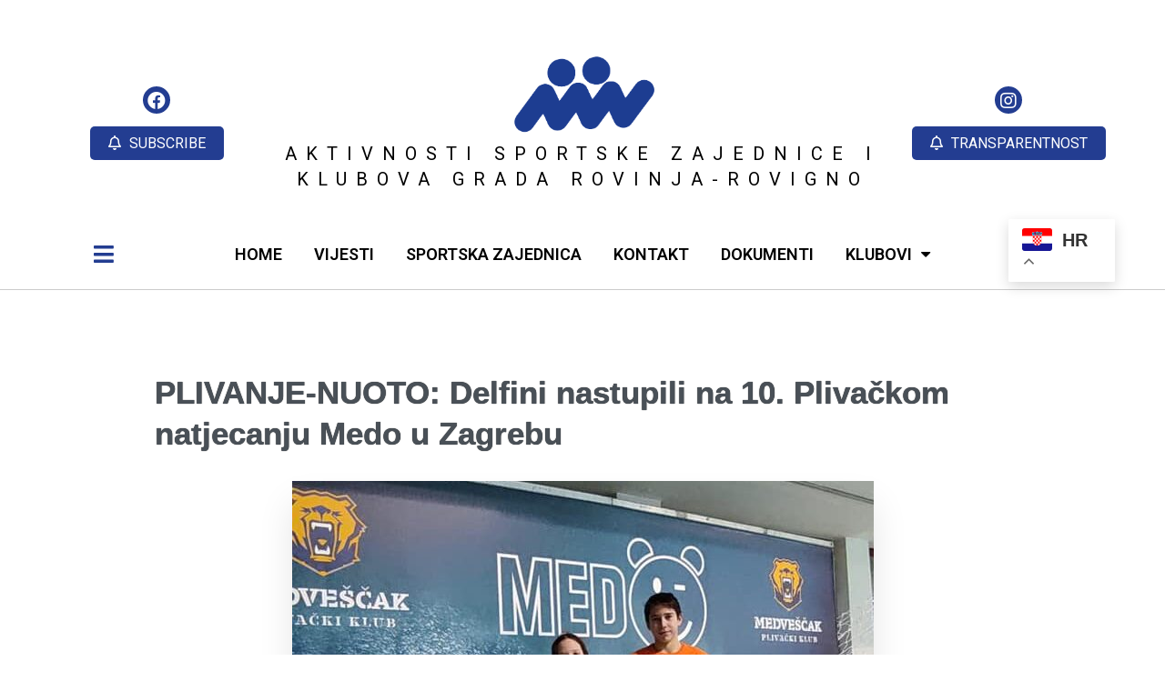

--- FILE ---
content_type: text/html; charset=UTF-8
request_url: https://szgr.hr/plivanje-nuoto-delfini-nastupili-na-10-plivackom-natjecanju-medo-u-zagrebu/
body_size: 117089
content:
	<!DOCTYPE html>
	<html lang="hr">
	<head>
		<meta charset="UTF-8" />
		<meta name="viewport" content="width=device-width, initial-scale=1">
		<link rel="profile" href="https://gmpg.org/xfn/11">
		<title>PLIVANJE-NUOTO: Delfini nastupili na 10. Plivačkom natjecanju Medo u Zagrebu &#8211; Sportska Zajednica Grada Rovinja-Rovigno | Unione Sportiva della Città di Rovinj-Rovigno</title>
<meta name='robots' content='max-image-preview:large' />
<link rel="alternate" type="application/rss+xml" title="Sportska Zajednica Grada Rovinja-Rovigno | Unione Sportiva della Città di Rovinj-Rovigno &raquo; Kanal" href="https://szgr.hr/feed/" />
<link rel="alternate" type="application/rss+xml" title="Sportska Zajednica Grada Rovinja-Rovigno | Unione Sportiva della Città di Rovinj-Rovigno &raquo; Kanal komentara" href="https://szgr.hr/comments/feed/" />
<script>
var pagelayer_ajaxurl = "https://szgr.hr/wp-admin/admin-ajax.php?";
var pagelayer_global_nonce = "e1264ed4b1";
var pagelayer_server_time = 1769387573;
var pagelayer_is_live = "";
var pagelayer_facebook_id = "";
var pagelayer_settings = {"post_types":["post","page"],"enable_giver":"1","max_width":1170,"tablet_breakpoint":780,"mobile_breakpoint":480,"sidebar":false,"body_font":false,"color":false};
var pagelayer_recaptch_lang = "";
var pagelayer_recaptch_version = "";
</script><link rel="alternate" title="oEmbed (JSON)" type="application/json+oembed" href="https://szgr.hr/wp-json/oembed/1.0/embed?url=https%3A%2F%2Fszgr.hr%2Fplivanje-nuoto-delfini-nastupili-na-10-plivackom-natjecanju-medo-u-zagrebu%2F" />
<link rel="alternate" title="oEmbed (XML)" type="text/xml+oembed" href="https://szgr.hr/wp-json/oembed/1.0/embed?url=https%3A%2F%2Fszgr.hr%2Fplivanje-nuoto-delfini-nastupili-na-10-plivackom-natjecanju-medo-u-zagrebu%2F&#038;format=xml" />
<style id="popularfx-global-styles" type="text/css">
.site-header {background-color:#ffffff!important;}
.site-title a {color:#171717!important;}
.site-title a { font-size: 30 px; }
.site-description {color:#171717 !important;}
.site-description {font-size: 15px;}
.site-footer {background-color:#171717! important;}

</style><style id="pagelayer-wow-animation-style" type="text/css">.pagelayer-wow{visibility: hidden;}</style>
	<style id="pagelayer-global-styles" type="text/css">
:root{--pagelayer-color-primary:#007bff;--pagelayer-color-secondary:#6c757d;--pagelayer-color-text:#1d1d1d;--pagelayer-color-accent:#61ce70;--pagelayer-font-primary-font-family:Open Sans;--pagelayer-font-secondary-font-family:Roboto;--pagelayer-font-text-font-family:Montserrat;--pagelayer-font-accent-font-family:Poppins;}
.pagelayer-row-stretch-auto > .pagelayer-row-holder, .pagelayer-row-stretch-full > .pagelayer-row-holder.pagelayer-width-auto{ max-width: 1170px; margin-left: auto; margin-right: auto;}
@media (min-width: 781px){
			.pagelayer-hide-desktop{
				display:none !important;
			}
		}

		@media (max-width: 780px) and (min-width: 481px){
			.pagelayer-hide-tablet{
				display:none !important;
			}
			.pagelayer-wp-menu-holder[data-drop_breakpoint="tablet"] .pagelayer-wp_menu-ul{
				display:none;
			}
		}

		@media (max-width: 480px){
			.pagelayer-hide-mobile{
				display:none !important;
			}
			.pagelayer-wp-menu-holder[data-drop_breakpoint="mobile"] .pagelayer-wp_menu-ul{
				display:none;
			}
		}
@media (max-width: 780px){
	[class^="pagelayer-offset-"],
	[class*=" pagelayer-offset-"] {
		margin-left: 0;
	}

	.pagelayer-row .pagelayer-col {
		margin-left: 0;
		width: 100%;
	}
	.pagelayer-row.pagelayer-gutters .pagelayer-col {
		margin-bottom: 16px;
	}
	.pagelayer-first-sm {
		order: -1;
	}
	.pagelayer-last-sm {
		order: 1;
	}
	

}

</style><style id='wp-img-auto-sizes-contain-inline-css'>
img:is([sizes=auto i],[sizes^="auto," i]){contain-intrinsic-size:3000px 1500px}
/*# sourceURL=wp-img-auto-sizes-contain-inline-css */
</style>
<link rel='stylesheet' id='pagelayer-frontend-css' href='https://szgr.hr/wp-content/plugins/pagelayer/css/givecss.php?give=pagelayer-frontend.css%2Cnivo-lightbox.css%2Canimate.min.css%2Cowl.carousel.min.css%2Cowl.theme.default.min.css%2Cfont-awesome5.min.css&#038;ver=2.0.7' media='all' />
<style id='wp-emoji-styles-inline-css'>

	img.wp-smiley, img.emoji {
		display: inline !important;
		border: none !important;
		box-shadow: none !important;
		height: 1em !important;
		width: 1em !important;
		margin: 0 0.07em !important;
		vertical-align: -0.1em !important;
		background: none !important;
		padding: 0 !important;
	}
/*# sourceURL=wp-emoji-styles-inline-css */
</style>
<style id='wp-block-library-inline-css'>
:root{--wp-block-synced-color:#7a00df;--wp-block-synced-color--rgb:122,0,223;--wp-bound-block-color:var(--wp-block-synced-color);--wp-editor-canvas-background:#ddd;--wp-admin-theme-color:#007cba;--wp-admin-theme-color--rgb:0,124,186;--wp-admin-theme-color-darker-10:#006ba1;--wp-admin-theme-color-darker-10--rgb:0,107,160.5;--wp-admin-theme-color-darker-20:#005a87;--wp-admin-theme-color-darker-20--rgb:0,90,135;--wp-admin-border-width-focus:2px}@media (min-resolution:192dpi){:root{--wp-admin-border-width-focus:1.5px}}.wp-element-button{cursor:pointer}:root .has-very-light-gray-background-color{background-color:#eee}:root .has-very-dark-gray-background-color{background-color:#313131}:root .has-very-light-gray-color{color:#eee}:root .has-very-dark-gray-color{color:#313131}:root .has-vivid-green-cyan-to-vivid-cyan-blue-gradient-background{background:linear-gradient(135deg,#00d084,#0693e3)}:root .has-purple-crush-gradient-background{background:linear-gradient(135deg,#34e2e4,#4721fb 50%,#ab1dfe)}:root .has-hazy-dawn-gradient-background{background:linear-gradient(135deg,#faaca8,#dad0ec)}:root .has-subdued-olive-gradient-background{background:linear-gradient(135deg,#fafae1,#67a671)}:root .has-atomic-cream-gradient-background{background:linear-gradient(135deg,#fdd79a,#004a59)}:root .has-nightshade-gradient-background{background:linear-gradient(135deg,#330968,#31cdcf)}:root .has-midnight-gradient-background{background:linear-gradient(135deg,#020381,#2874fc)}:root{--wp--preset--font-size--normal:16px;--wp--preset--font-size--huge:42px}.has-regular-font-size{font-size:1em}.has-larger-font-size{font-size:2.625em}.has-normal-font-size{font-size:var(--wp--preset--font-size--normal)}.has-huge-font-size{font-size:var(--wp--preset--font-size--huge)}.has-text-align-center{text-align:center}.has-text-align-left{text-align:left}.has-text-align-right{text-align:right}.has-fit-text{white-space:nowrap!important}#end-resizable-editor-section{display:none}.aligncenter{clear:both}.items-justified-left{justify-content:flex-start}.items-justified-center{justify-content:center}.items-justified-right{justify-content:flex-end}.items-justified-space-between{justify-content:space-between}.screen-reader-text{border:0;clip-path:inset(50%);height:1px;margin:-1px;overflow:hidden;padding:0;position:absolute;width:1px;word-wrap:normal!important}.screen-reader-text:focus{background-color:#ddd;clip-path:none;color:#444;display:block;font-size:1em;height:auto;left:5px;line-height:normal;padding:15px 23px 14px;text-decoration:none;top:5px;width:auto;z-index:100000}html :where(.has-border-color){border-style:solid}html :where([style*=border-top-color]){border-top-style:solid}html :where([style*=border-right-color]){border-right-style:solid}html :where([style*=border-bottom-color]){border-bottom-style:solid}html :where([style*=border-left-color]){border-left-style:solid}html :where([style*=border-width]){border-style:solid}html :where([style*=border-top-width]){border-top-style:solid}html :where([style*=border-right-width]){border-right-style:solid}html :where([style*=border-bottom-width]){border-bottom-style:solid}html :where([style*=border-left-width]){border-left-style:solid}html :where(img[class*=wp-image-]){height:auto;max-width:100%}:where(figure){margin:0 0 1em}html :where(.is-position-sticky){--wp-admin--admin-bar--position-offset:var(--wp-admin--admin-bar--height,0px)}@media screen and (max-width:600px){html :where(.is-position-sticky){--wp-admin--admin-bar--position-offset:0px}}
/*# sourceURL=/wp-includes/css/dist/block-library/common.min.css */
</style>
<style id='classic-theme-styles-inline-css'>
/*! This file is auto-generated */
.wp-block-button__link{color:#fff;background-color:#32373c;border-radius:9999px;box-shadow:none;text-decoration:none;padding:calc(.667em + 2px) calc(1.333em + 2px);font-size:1.125em}.wp-block-file__button{background:#32373c;color:#fff;text-decoration:none}
/*# sourceURL=/wp-includes/css/classic-themes.min.css */
</style>
<link rel='stylesheet' id='inf-font-awesome-css' href='https://szgr.hr/wp-content/plugins/post-slider-and-carousel/assets/css/font-awesome.min.css?ver=3.5.4' media='all' />
<link rel='stylesheet' id='owl-carousel-css' href='https://szgr.hr/wp-content/plugins/post-slider-and-carousel/assets/css/owl.carousel.min.css?ver=3.5.4' media='all' />
<link rel='stylesheet' id='psacp-public-style-css' href='https://szgr.hr/wp-content/plugins/post-slider-and-carousel/assets/css/psacp-public.min.css?ver=3.5.4' media='all' />
<link rel='stylesheet' id='popularfx-style-css' href='https://szgr.hr/wp-content/uploads/popularfx-templates/meganews/style.css?ver=1.2.7' media='all' />
<link rel='stylesheet' id='popularfx-sidebar-css' href='https://szgr.hr/wp-content/themes/popularfx/sidebar.css?ver=1.2.7' media='all' />
<script src="https://szgr.hr/wp-includes/js/jquery/jquery.min.js?ver=3.7.1" id="jquery-core-js"></script>
<script src="https://szgr.hr/wp-includes/js/jquery/jquery-migrate.min.js?ver=3.4.1" id="jquery-migrate-js"></script>
<script src="https://szgr.hr/wp-content/plugins/pagelayer/js/givejs.php?give=pagelayer-frontend.js%2Cnivo-lightbox.min.js%2Cwow.min.js%2Cjquery-numerator.js%2CsimpleParallax.min.js%2Cowl.carousel.min.js&amp;ver=2.0.7" id="pagelayer-frontend-js"></script>
<link rel="https://api.w.org/" href="https://szgr.hr/wp-json/" /><link rel="alternate" title="JSON" type="application/json" href="https://szgr.hr/wp-json/wp/v2/posts/1072" /><link rel="EditURI" type="application/rsd+xml" title="RSD" href="https://szgr.hr/xmlrpc.php?rsd" />
<meta name="generator" content="WordPress 6.9" />
<link rel="canonical" href="https://szgr.hr/plivanje-nuoto-delfini-nastupili-na-10-plivackom-natjecanju-medo-u-zagrebu/" />
<link rel='shortlink' href='https://szgr.hr/?p=1072' />

<!-- Meta Pixel Code -->
<script type='text/javascript'>
!function(f,b,e,v,n,t,s){if(f.fbq)return;n=f.fbq=function(){n.callMethod?
n.callMethod.apply(n,arguments):n.queue.push(arguments)};if(!f._fbq)f._fbq=n;
n.push=n;n.loaded=!0;n.version='2.0';n.queue=[];t=b.createElement(e);t.async=!0;
t.src=v;s=b.getElementsByTagName(e)[0];s.parentNode.insertBefore(t,s)}(window,
document,'script','https://connect.facebook.net/en_US/fbevents.js');
</script>
<!-- End Meta Pixel Code -->
<script type='text/javascript'>var url = window.location.origin + '?ob=open-bridge';
            fbq('set', 'openbridge', '1107203243300640', url);
fbq('init', '1107203243300640', {}, {
    "agent": "wordpress-6.9-4.1.5"
})</script><script type='text/javascript'>
    fbq('track', 'PageView', []);
  </script><link rel="icon" href="https://szgr.hr/wp-content/uploads/2021/07/cropped-Artboard-1-1-32x32.png" sizes="32x32" />
<link rel="icon" href="https://szgr.hr/wp-content/uploads/2021/07/cropped-Artboard-1-1-192x192.png" sizes="192x192" />
<link rel="apple-touch-icon" href="https://szgr.hr/wp-content/uploads/2021/07/cropped-Artboard-1-1-180x180.png" />
<meta name="msapplication-TileImage" content="https://szgr.hr/wp-content/uploads/2021/07/cropped-Artboard-1-1-270x270.png" />
	</head>

	<body class="wp-singular post-template-default single single-post postid-1072 single-format-standard wp-theme-popularfx popularfx-body pagelayer-body">
	
<!-- Meta Pixel Code -->
<noscript>
<img height="1" width="1" style="display:none" alt="fbpx"
src="https://www.facebook.com/tr?id=1107203243300640&ev=PageView&noscript=1" />
</noscript>
<!-- End Meta Pixel Code -->
	
	<header class="pagelayer-header"><div pagelayer-id="ovy7029" class="p-ovy7029 pagelayer-post_props">
</div>
<div pagelayer-id="zbf4933" class="p-zbf4933 pagelayer-row pagelayer-row-stretch-auto pagelayer-height-default">
<style pagelayer-style-id="zbf4933">.p-zbf4933 > .pagelayer-background-overlay{-webkit-transition: all 400ms !important; transition: all 400ms !important}
.p-zbf4933 .pagelayer-svg-top .pagelayer-shape-fill{fill:#227bc3}
.p-zbf4933 .pagelayer-row-svg .pagelayer-svg-top{width:100%;height:100px}
.p-zbf4933 .pagelayer-svg-bottom .pagelayer-shape-fill{fill:#e44993}
.p-zbf4933 .pagelayer-row-svg .pagelayer-svg-bottom{width:100%;height:100px}
.p-zbf4933{background: #ffffff;padding-top: 50px; padding-right: 0px; padding-bottom: 30px; padding-left: 0px}
@media (max-width: 480px){.p-zbf4933{padding-top: 30px; padding-right: 0px; padding-bottom: 0px; padding-left: 0px}
}
</style>
			
			
			
			
			<div class="pagelayer-row-holder pagelayer-row pagelayer-auto pagelayer-width-auto">
<div pagelayer-id="urp4610" class="p-urp4610 pagelayer-col pagelayer-hide-mobile">
<style pagelayer-style-id="urp4610">.p-urp4610{align-content: center !important}
.pagelayer-row-holder .p-urp4610{width: 20%}
.p-urp4610 > .pagelayer-background-overlay{-webkit-transition: all 400ms !important; transition: all 400ms !important}
@media (max-width: 780px) and (min-width: 481px){.pagelayer-row-holder .p-urp4610{width: 20%}
}
@media (max-width: 480px){.pagelayer-row-holder .p-urp4610{width: 100%}
}
</style>
				
				
				
				<div class="pagelayer-col-holder">
<div pagelayer-id="7v48492" class="p-7v48492 pagelayer-share_grp pagelayer-share-type-icon pagelayer-social-shape-circle pagelayer-hide-mobile">
<style pagelayer-style-id="7v48492">.p-7v48492{text-align: center}
.p-7v48492 .pagelayer-share{padding-top: 10px; padding-bottom: 10px;padding-left: 10px; padding-right: 10px}
.p-7v48492 .pagelayer-share-content{min-height: 30px;background-color: #233d91 !important;-webkit-transition: all 400ms; transition: all 400ms}
.p-7v48492 i{font-size: 20px}
.p-7v48492 .pagelayer-icon-holder{font-size: 20px;padding-left: calc(0.5em + 5px); padding-right: calc(0.5em + 5px)}
.p-7v48492 .pagelayer-share-buttons i{color: #ffffff !important}
.p-7v48492 .pagelayer-share-content i{-webkit-transition: all 400ms; transition: all 400ms}
.p-7v48492 .pagelayer-icon-name{font-family: ; font-size: 15px !important; font-style:  !important; font-weight:  !important; font-variant:  !important; text-decoration-line:  !important; text-decoration-style: solid !important; line-height: em !important; text-transform:  !important; letter-spacing: px !important; word-spacing: px !important}
@media (max-width: 780px) and (min-width: 481px){.p-7v48492 .pagelayer-share{padding-left: 5px; padding-right: 5px}
}
</style>
<div pagelayer-id="a528763" class="p-a528763 pagelayer-share">

				<a class="pagelayer-ele-link" title="fab fa-facebook-f" href="https://www.facebook.com/sharer/sharer.php?u=szgr.hr/plivanje-nuoto-delfini-nastupili-na-10-plivackom-natjecanju-medo-u-zagrebu/" target="_blank">
					<div class="pagelayer-share-content pagelayer-facebook-f" data-icon="fab fa-facebook-f">
						<div class="pagelayer-icon-holder pagelayer-share-buttons">
							<i class="pagelayer-social-fa fab fa-facebook-f"></i>
						</div>
						<div class="pagelayer-icon-name">
							<span class="pagelayer-icon-name-span">https://www.facebook.com/sportskazajednicarovinjrovigno</span>
						</div>
					</div>
				</a></div>
</div>
<div pagelayer-id="qv78874" class="p-qv78874 pagelayer-btn pagelayer-hide-mobile">
<style pagelayer-style-id="qv78874">.p-qv78874 .pagelayer-btn-text{font-family: Roboto; font-size: 16px !important; font-style:  !important; font-weight:  !important; font-variant:  !important; text-decoration-line:  !important; text-decoration-style: Solid !important; line-height: em !important; text-transform: Uppercase !important; letter-spacing: px !important; word-spacing: px !important}
.p-qv78874 .pagelayer-btn-holder{font-family: Roboto; font-size: 16px !important; font-style:  !important; font-weight:  !important; font-variant:  !important; text-decoration-line:  !important; text-decoration-style: Solid !important; line-height: em !important; text-transform: Uppercase !important; letter-spacing: px !important; word-spacing: px !important;background-color: #233d91;color: #ffffff;-webkit-transition: all 400ms !important; transition: all 400ms !important}
.p-qv78874{text-align: center}
.p-qv78874 .pagelayer-btn-anim-thin{background-color: unset !important}
.p-qv78874 .pagelayer-btn-anim-thin::before{background-color: #233d91}
.p-qv78874 .pagelayer-btn-anim-thin::after{background-color: #233d91}
.p-qv78874 .pagelayer-btn-icon{padding: 0 5px}
@media (max-width: 780px) and (min-width: 481px){.p-qv78874 .pagelayer-btn-text{font-family: ; font-size: 14px !important; font-style:  !important; font-weight:  !important; font-variant:  !important; text-decoration-line:  !important; text-decoration-style: Solid !important; line-height: em !important; text-transform:  !important; letter-spacing: px !important; word-spacing: px !important}
.p-qv78874 .pagelayer-btn-holder{font-family: ; font-size: 14px !important; font-style:  !important; font-weight:  !important; font-variant:  !important; text-decoration-line:  !important; text-decoration-style: Solid !important; line-height: em !important; text-transform:  !important; letter-spacing: px !important; word-spacing: px !important}
}
</style><a class="pagelayer-btn-holder pagelayer-ele-link pagelayer-btn-custom pagelayer-btn-mini pagelayer-btn-icon-left" href="https://szgr.hr/blog/">
					<i class="far fa-bell pagelayer-btn-icon"></i>
					<span class="pagelayer-btn-text">Subscribe</span>
					<i class="far fa-bell pagelayer-btn-icon"></i>
				</a></div>
</div></div>
<div pagelayer-id="1dz2792" class="p-1dz2792 pagelayer-col">
<style pagelayer-style-id="1dz2792">.p-1dz2792{align-content: center !important}
.pagelayer-row-holder .p-1dz2792{width: 60%}
.p-1dz2792 > .pagelayer-background-overlay{-webkit-transition: all 400ms !important; transition: all 400ms !important}
@media (max-width: 780px) and (min-width: 481px){.pagelayer-row-holder .p-1dz2792{width: 60%}
}
@media (max-width: 480px){.pagelayer-row-holder .p-1dz2792{width: 100%}
}
</style>
				
				
				
				<div class="pagelayer-col-holder">
<div pagelayer-id="jdr3198" class="p-jdr3198 pagelayer-image">
<style pagelayer-style-id="jdr3198">.p-jdr3198 .pagelayer-image-holder{text-align: center}
.p-jdr3198 .pagelayer-image-holder .pagelayer-image-overlay-content{text-align: center}
.p-jdr3198 img{max-width: 26%}
.p-jdr3198 .pagelayer-img{-webkit-transition: all 400ms; transition: all 400ms}
.p-jdr3198 .pagelayer-image-caption{color: #0986c0}
</style><div class="pagelayer-image-holder pagelayer-anim-par">
			<a class="pagelayer-ele-link" href="https://szgr.hr/" pagelayer-image-link-type="custom_url">
				<img decoding="async" class="pagelayer-img pagelayer-animation-{{anim_hover}}" src="https://szgr.hr/wp-content/uploads/2021/07/Artboard-1.png" title="Artboard 1" alt="Artboard 1" srcset="https://szgr.hr/wp-content/uploads/2021/07/Artboard-1.png, https://szgr.hr/wp-content/uploads/2021/07/Artboard-1.png 1x, " />
				
			</a>
		</div>
		</div>
<div pagelayer-id="5qg7417" class="p-5qg7417 pagelayer-heading" align="center">
<style pagelayer-style-id="5qg7417">.p-5qg7417{text-align: center}
.p-5qg7417 .pagelayer-heading-holder *{color:#000000;font-family: Roboto !important; font-size: 20px !important; font-style:  !important; font-weight: 400 !important; font-variant:  !important; text-decoration-line:  !important; text-decoration-style: Solid !important; line-height: em !important; text-transform: Uppercase !important; letter-spacing: 10px !important; word-spacing: px !important}
.p-5qg7417 .pagelayer-heading-holder{color:#000000;font-family: Roboto !important; font-size: 20px !important; font-style:  !important; font-weight: 400 !important; font-variant:  !important; text-decoration-line:  !important; text-decoration-style: Solid !important; line-height: em !important; text-transform: Uppercase !important; letter-spacing: 10px !important; word-spacing: px !important}
@media (max-width: 780px) and (min-width: 481px){.p-5qg7417{text-align: center}
.p-5qg7417 .pagelayer-heading-holder *{font-family: Roboto !important; font-size: 16px !important; font-style:  !important; font-weight: 400 !important; font-variant:  !important; text-decoration-line:  !important; text-decoration-style: Solid !important; line-height: em !important; text-transform: Uppercase !important; letter-spacing: 10px !important; word-spacing: px !important}
.p-5qg7417 .pagelayer-heading-holder{font-family: Roboto !important; font-size: 16px !important; font-style:  !important; font-weight: 400 !important; font-variant:  !important; text-decoration-line:  !important; text-decoration-style: Solid !important; line-height: em !important; text-transform: Uppercase !important; letter-spacing: 10px !important; word-spacing: px !important}
}
@media (max-width: 480px){.p-5qg7417 .pagelayer-heading-holder *{font-family:  !important; font-size: 14px !important; font-style:  !important; font-weight:  !important; font-variant:  !important; text-decoration-line:  !important; text-decoration-style: Solid !important; line-height: em !important; text-transform:  !important; letter-spacing: 4.5px !important; word-spacing: px !important}
.p-5qg7417 .pagelayer-heading-holder{font-family:  !important; font-size: 14px !important; font-style:  !important; font-weight:  !important; font-variant:  !important; text-decoration-line:  !important; text-decoration-style: Solid !important; line-height: em !important; text-transform:  !important; letter-spacing: 4.5px !important; word-spacing: px !important}
}
</style><div class="pagelayer-heading-holder"><p>AKTIVNOSTI SPORTSKE ZAJEDNICE I KLUBOVA GRADA ROVINJA-ROVIGNO<br /></p></div>
		
			</div>
</div></div>
<div pagelayer-id="eqv8825" class="p-eqv8825 pagelayer-col pagelayer-hide-mobile">
<style pagelayer-style-id="eqv8825">.p-eqv8825{align-content: center !important}
.pagelayer-row-holder .p-eqv8825{width: 20%}
.p-eqv8825 > .pagelayer-background-overlay{-webkit-transition: all 400ms !important; transition: all 400ms !important}
@media (max-width: 780px) and (min-width: 481px){.pagelayer-row-holder .p-eqv8825{width: 20%}
}
</style>
				
				
				
				<div class="pagelayer-col-holder">
<div pagelayer-id="h124468" class="p-h124468 pagelayer-share_grp pagelayer-share-type-icon pagelayer-social-shape-circle pagelayer-hide-mobile">
<style pagelayer-style-id="h124468">.p-h124468{text-align: center}
.p-h124468 .pagelayer-share{padding-top: 10px; padding-bottom: 10px;padding-left: 10px; padding-right: 10px}
.p-h124468 .pagelayer-share-content{min-height: 30px;background-color: #233d91 !important;-webkit-transition: all 400ms; transition: all 400ms}
.p-h124468 i{font-size: 20px}
.p-h124468 .pagelayer-icon-holder{font-size: 20px;padding-left: calc(0.5em + 5px); padding-right: calc(0.5em + 5px)}
.p-h124468 .pagelayer-share-buttons i{color: #ffffff !important}
.p-h124468 .pagelayer-share-content i{-webkit-transition: all 400ms; transition: all 400ms}
.p-h124468 .pagelayer-icon-name{font-family: ; font-size: 15px !important; font-style:  !important; font-weight:  !important; font-variant:  !important; text-decoration-line:  !important; text-decoration-style: solid !important; line-height: em !important; text-transform:  !important; letter-spacing: px !important; word-spacing: px !important}
@media (max-width: 780px) and (min-width: 481px){.p-h124468 .pagelayer-share{padding-left: 5px; padding-right: 5px}
}
</style>
<div pagelayer-id="okg5421" class="p-okg5421 pagelayer-share">

				<a class="pagelayer-ele-link" title="fab fa-instagram" href="https://www.instagram.com/sportskazajednicarovinjrovigno/">
					<div class="pagelayer-share-content pagelayer-instagram" data-icon="fab fa-instagram">
						<div class="pagelayer-icon-holder pagelayer-share-buttons">
							<i class="pagelayer-social-fa fab fa-instagram"></i>
						</div>
						<div class="pagelayer-icon-name">
							<span class="pagelayer-icon-name-span">Instagram</span>
						</div>
					</div>
				</a></div>
</div>
<div pagelayer-id="pbt204" class="p-pbt204 pagelayer-btn pagelayer-hide-mobile">
<style pagelayer-style-id="pbt204">.p-pbt204 .pagelayer-btn-text{font-family: Roboto; font-size: 16px !important; font-style:  !important; font-weight:  !important; font-variant:  !important; text-decoration-line:  !important; text-decoration-style: Solid !important; line-height: em !important; text-transform: Uppercase !important; letter-spacing: px !important; word-spacing: px !important}
.p-pbt204 .pagelayer-btn-holder{font-family: Roboto; font-size: 16px !important; font-style:  !important; font-weight:  !important; font-variant:  !important; text-decoration-line:  !important; text-decoration-style: Solid !important; line-height: em !important; text-transform: Uppercase !important; letter-spacing: px !important; word-spacing: px !important;background-color: #233d91;color: #ffffff;-webkit-transition: all 400ms !important; transition: all 400ms !important}
.p-pbt204{text-align: center}
.p-pbt204 .pagelayer-btn-anim-thin{background-color: unset !important}
.p-pbt204 .pagelayer-btn-anim-thin::before{background-color: #233d91}
.p-pbt204 .pagelayer-btn-anim-thin::after{background-color: #233d91}
.p-pbt204 .pagelayer-btn-icon{padding: 0 5px}
@media (max-width: 780px) and (min-width: 481px){.p-pbt204 .pagelayer-btn-text{font-family: ; font-size: 14px !important; font-style:  !important; font-weight:  !important; font-variant:  !important; text-decoration-line:  !important; text-decoration-style: Solid !important; line-height: em !important; text-transform:  !important; letter-spacing: px !important; word-spacing: px !important}
.p-pbt204 .pagelayer-btn-holder{font-family: ; font-size: 14px !important; font-style:  !important; font-weight:  !important; font-variant:  !important; text-decoration-line:  !important; text-decoration-style: Solid !important; line-height: em !important; text-transform:  !important; letter-spacing: px !important; word-spacing: px !important}
}
</style><a class="pagelayer-btn-holder pagelayer-ele-link pagelayer-btn-custom pagelayer-btn-mini pagelayer-btn-icon-left" href="https://rovinj-rovigno.sport.som-transparentno.com/">
					<i class="far fa-bell pagelayer-btn-icon"></i>
					<span class="pagelayer-btn-text">TRANSPARENTNOST</span>
					<i class="far fa-bell pagelayer-btn-icon"></i>
				</a></div>
</div></div>
</div></div>
<div pagelayer-id="1sr3029" class="p-1sr3029 pagelayer-row pagelayer-row-stretch-auto pagelayer-height-default pagelayer-hide-mobile">
<style pagelayer-style-id="1sr3029">.p-1sr3029 > .pagelayer-background-overlay{-webkit-transition: all 400ms !important; transition: all 400ms !important}
.p-1sr3029 .pagelayer-svg-top .pagelayer-shape-fill{fill:#227bc3}
.p-1sr3029 .pagelayer-row-svg .pagelayer-svg-top{width:100%;height:100px}
.p-1sr3029 .pagelayer-svg-bottom .pagelayer-shape-fill{fill:#e44993}
.p-1sr3029 .pagelayer-row-svg .pagelayer-svg-bottom{width:100%;height:100px}
.p-1sr3029{background: #ffffff;border-style: solid;border-top-width: 0px; border-right-width: 0px; border-bottom-width: 1px; border-left-width: 0px;border-color: #CCC}
</style>
			
			
			
			
			<div class="pagelayer-row-holder pagelayer-row pagelayer-auto pagelayer-width-auto">
<div pagelayer-id="8j93765" class="p-8j93765 pagelayer-col">
<style pagelayer-style-id="8j93765">.p-8j93765{align-content: center !important}
.pagelayer-row-holder .p-8j93765{width: 10%}
.p-8j93765 > .pagelayer-background-overlay{-webkit-transition: all 400ms !important; transition: all 400ms !important}
@media (max-width: 780px) and (min-width: 481px){.pagelayer-row-holder .p-8j93765{width: 10%}
}
@media (max-width: 480px){.pagelayer-row-holder .p-8j93765{width: 20%}
}
</style>
				
				
				
				<div class="pagelayer-col-holder">
<div pagelayer-id="q831433" class="p-q831433 pagelayer-wp_menu">
<style pagelayer-style-id="q831433">.p-q831433 .pagelayer-wp_menu-ul{text-align:center}
.p-q831433 .pagelayer-wp-menu-container li.menu-item{list-style: none}
.p-q831433 .pagelayer-wp_menu-ul>li>a:hover{color: #233d91}
.p-q831433 .pagelayer-wp_menu-ul>li.pagelayer-active-sub-menu>a:hover{color: #233d91}
.p-q831433 .pagelayer-menu-hover-background .pagelayer-wp_menu-ul>li:hover{background-color: #ffffff}
.p-q831433 .pagelayer-wp_menu-ul>li>a:hover:before{background-color: #ffffff;border-color:#ffffff}
.p-q831433 .pagelayer-wp_menu-ul>li>a:hover:after{background-color: #ffffff;border-color:#ffffff}
.p-q831433 .pagelayer-wp_menu-ul>li.pagelayer-active-sub-menu{background-color: #ffffff}
.p-q831433 .pagelayer-wp_menu-ul>li.current-menu-item>a{color: #233d91}
.p-q831433 .pagelayer-wp-menu-container ul li.menu-item > a{font-family: Roboto !important; font-size: 20px !important; font-style:  !important; font-weight: 600 !important; font-variant:  !important; text-decoration-line:  !important; text-decoration-style: Solid !important; line-height: em !important; text-transform: Uppercase !important; letter-spacing: px !important; word-spacing: px !important}
.p-q831433 .pagelayer-wp_menu-ul>li>a{padding-left: 10px;padding-right: 10px;padding-top: 10px;padding-bottom	: 10px}
.p-q831433 ul.sub-menu li>a{justify-content:left !important}
.p-q831433 .pagelayer-wp-menu-container ul.sub-menu>li a{color: #ffffff}
.p-q831433 .pagelayer-wp-menu-container ul.sub-menu{background-color: #233d91}
.p-q831433 .pagelayer-wp-menu-container ul.sub-menu li a{padding-left: 10px;padding-right: 10px;padding-top: 10px;padding-bottom	: 10px}
.p-q831433 .pagelayer-wp-menu-container .sub-menu a{margin-left: 10px}
.p-q831433 .pagelayer-wp-menu-container .sub-menu .sub-menu a{margin-left: calc(2 * 10px)}
.p-q831433 .pagelayer-primary-menu-bar{text-align:center}
.p-q831433 .pagelayer-primary-menu-bar i{color:#233d91;background-color:rgba(255,255,255,0.31);font-size:25px;padding:NaN {{val[1]}}}
.p-q831433 .pagelayer-menu-type-dropdown{width:30%;background-color:#ffffff}
.p-q831433 .pagelayer-menu-type-dropdown .pagelayer-wp_menu-ul{width:100%;top: 50%; transform: translateY(-50%)}
.p-q831433 .pagelayer-wp_menu-close i{font-size:25px;padding:8px;color:#233d91;background-color:rgba(255,255,255,0.21);-webkit-transition: all 600ms !important; transition: all 600ms !important}
.p-q831433 .pagelayer-wp_menu-close i:hover{color:#ffffff;background-color:#000000}
@media (max-width: 780px) and (min-width: 481px){.p-q831433 .pagelayer-menu-type-dropdown{width:50%}
}
@media (max-width: 480px){.p-q831433 .pagelayer-menu-type-dropdown{width:70%}
}
</style><div class="pagelayer-wp-menu-holder" data-layout="dropdown" data-submenu_ind="caret-down" data-drop_breakpoint="{{drop_breakpoint}}">
			<div class="pagelayer-primary-menu-bar"><i class="fas fa-bars" data-icon="fas fa-bars"></i></div>
			<div class="pagelayer-wp-menu-container pagelayer-menu-type-dropdown pagelayer-menu-hover-underline slide pagelayer-wp_menu-left" data-align="center">
				<div class="pagelayer-wp_menu-close"><i class="fas fa-times"></i></div>
				<div class="menu-header-menu-container"><ul id="2" class="pagelayer-wp_menu-ul"><li id="menu-item-24" class="menu-item menu-item-type-post_type menu-item-object-page menu-item-home menu-item-24"><a href="https://szgr.hr/"><span class="pagelayer-nav-menu-title">HOME</span></a><div class="pagelayer-mega-menu pagelayer-mega-editor-24"></div></li>
<li id="menu-item-25" class="menu-item menu-item-type-post_type menu-item-object-page current_page_parent menu-item-25"><a href="https://szgr.hr/blog/"><span class="pagelayer-nav-menu-title">VIJESTI</span></a><div class="pagelayer-mega-menu pagelayer-mega-editor-25"></div></li>
<li id="menu-item-26" class="menu-item menu-item-type-post_type menu-item-object-page menu-item-26"><a href="https://szgr.hr/sportska-zajednica/"><span class="pagelayer-nav-menu-title">SPORTSKA ZAJEDNICA</span></a><div class="pagelayer-mega-menu pagelayer-mega-editor-26"></div></li>
<li id="menu-item-28" class="menu-item menu-item-type-post_type menu-item-object-page menu-item-28"><a href="https://szgr.hr/kontakt/"><span class="pagelayer-nav-menu-title">KONTAKT</span></a><div class="pagelayer-mega-menu pagelayer-mega-editor-28"></div></li>
<li id="menu-item-575" class="menu-item menu-item-type-post_type menu-item-object-page menu-item-575"><a href="https://szgr.hr/dokumenti/"><span class="pagelayer-nav-menu-title">DOKUMENTI</span></a><div class="pagelayer-mega-menu pagelayer-mega-editor-575"></div></li>
<li id="menu-item-27" class="menu-item menu-item-type-post_type menu-item-object-page menu-item-has-children menu-item-27"><a href="https://szgr.hr/entertainment/"><span class="pagelayer-nav-menu-title">KLUBOVI</span></a><div class="pagelayer-mega-menu pagelayer-mega-editor-27"></div>
<ul class="sub-menu">
	<li id="menu-item-861" class="menu-item menu-item-type-post_type menu-item-object-page menu-item-861"><a href="https://szgr.hr/aikido-klub-rovinj-rovigno/"><span class="pagelayer-nav-menu-title">AIKIDO KLUB ROVINJ-ROVIGNO</span></a><div class="pagelayer-mega-menu pagelayer-mega-editor-861"></div></li>
	<li id="menu-item-852" class="menu-item menu-item-type-post_type menu-item-object-page menu-item-852"><a href="https://szgr.hr/bocarski-klub-rovinj/"><span class="pagelayer-nav-menu-title">BOĆARSKI KLUB ROVINJ</span></a><div class="pagelayer-mega-menu pagelayer-mega-editor-852"></div></li>
	<li id="menu-item-100" class="menu-item menu-item-type-post_type menu-item-object-page menu-item-100"><a href="https://szgr.hr/bocarski-klub-rovinjsko-selo/"><span class="pagelayer-nav-menu-title">BOĆARSKI KLUB ROVINJSKO SELO</span></a><div class="pagelayer-mega-menu pagelayer-mega-editor-100"></div></li>
	<li id="menu-item-863" class="menu-item menu-item-type-post_type menu-item-object-page menu-item-863"><a href="https://szgr.hr/boksacki-klub-rovinj/"><span class="pagelayer-nav-menu-title">BOKSAČKI KLUB ROVINJ</span></a><div class="pagelayer-mega-menu pagelayer-mega-editor-863"></div></li>
	<li id="menu-item-865" class="menu-item menu-item-type-post_type menu-item-object-page menu-item-865"><a href="https://szgr.hr/drustvo-za-sportsku-rekereaciju-rovinj-rovigno/"><span class="pagelayer-nav-menu-title">DRUŠTVO ZA SPORTSKU REKEREACIJU ROVINJ-ROVIGNO</span></a><div class="pagelayer-mega-menu pagelayer-mega-editor-865"></div></li>
	<li id="menu-item-867" class="menu-item menu-item-type-post_type menu-item-object-page menu-item-867"><a href="https://szgr.hr/golf-klub-rovinj/"><span class="pagelayer-nav-menu-title">GOLF KLUB ROVINJ</span></a><div class="pagelayer-mega-menu pagelayer-mega-editor-867"></div></li>
	<li id="menu-item-869" class="menu-item menu-item-type-post_type menu-item-object-page menu-item-869"><a href="https://szgr.hr/hrvacki-klub-rovinj/"><span class="pagelayer-nav-menu-title">HRVAČKI KLUB ROVINJ</span></a><div class="pagelayer-mega-menu pagelayer-mega-editor-869"></div></li>
	<li id="menu-item-128" class="menu-item menu-item-type-post_type menu-item-object-page menu-item-128"><a href="https://szgr.hr/jedrilicarski-klub-maestral/"><span class="pagelayer-nav-menu-title">JEDRILIČARSKI KLUB MAESTRAL</span></a><div class="pagelayer-mega-menu pagelayer-mega-editor-128"></div></li>
	<li id="menu-item-129" class="menu-item menu-item-type-post_type menu-item-object-page menu-item-129"><a href="https://szgr.hr/judo-klub-uchimata-rovinj/"><span class="pagelayer-nav-menu-title">JUDO KLUB UCHIMATA ROVINJ</span></a><div class="pagelayer-mega-menu pagelayer-mega-editor-129"></div></li>
	<li id="menu-item-110" class="menu-item menu-item-type-post_type menu-item-object-page menu-item-110"><a href="https://szgr.hr/karate-klub-rovinj/"><span class="pagelayer-nav-menu-title">KARATE KLUB ROVINJ</span></a><div class="pagelayer-mega-menu pagelayer-mega-editor-110"></div></li>
	<li id="menu-item-112" class="menu-item menu-item-type-post_type menu-item-object-page menu-item-112"><a href="https://szgr.hr/kickboxing-klub-budokai-rovinj/"><span class="pagelayer-nav-menu-title">KICKBOXING KLUB BUDOKAI ROVINJ</span></a><div class="pagelayer-mega-menu pagelayer-mega-editor-112"></div></li>
	<li id="menu-item-114" class="menu-item menu-item-type-post_type menu-item-object-page menu-item-114"><a href="https://szgr.hr/klub-za-podvodne-aktivnosti-rovinj/"><span class="pagelayer-nav-menu-title">KLUB ZA PODVODNE AKTIVNOSTI ROVINJ</span></a><div class="pagelayer-mega-menu pagelayer-mega-editor-114"></div></li>
	<li id="menu-item-116" class="menu-item menu-item-type-post_type menu-item-object-page menu-item-116"><a href="https://szgr.hr/konjicki-klub-sv-eufemija/"><span class="pagelayer-nav-menu-title">KONJIČKI KLUB SV.EUFEMIJA</span></a><div class="pagelayer-mega-menu pagelayer-mega-editor-116"></div></li>
	<li id="menu-item-118" class="menu-item menu-item-type-post_type menu-item-object-page menu-item-118"><a href="https://szgr.hr/kosarkaski-klub-rovinj/"><span class="pagelayer-nav-menu-title">KOŠARKAŠKI KLUB ROVINJ</span></a><div class="pagelayer-mega-menu pagelayer-mega-editor-118"></div></li>
	<li id="menu-item-120" class="menu-item menu-item-type-post_type menu-item-object-page menu-item-120"><a href="https://szgr.hr/nk-mladost-rovinjsko-selo/"><span class="pagelayer-nav-menu-title">NK MLADOST ROVINJSKO SELO</span></a><div class="pagelayer-mega-menu pagelayer-mega-editor-120"></div></li>
	<li id="menu-item-122" class="menu-item menu-item-type-post_type menu-item-object-page menu-item-122"><a href="https://szgr.hr/nk-rovinj-rovigno/"><span class="pagelayer-nav-menu-title">NK ROVINJ-ROVIGNO</span></a><div class="pagelayer-mega-menu pagelayer-mega-editor-122"></div></li>
	<li id="menu-item-124" class="menu-item menu-item-type-post_type menu-item-object-page menu-item-124"><a href="https://szgr.hr/odbojkaski-klub-rovinj/"><span class="pagelayer-nav-menu-title">ODBOJKAŠKI KLUB ROVINJ</span></a><div class="pagelayer-mega-menu pagelayer-mega-editor-124"></div></li>
	<li id="menu-item-152" class="menu-item menu-item-type-post_type menu-item-object-page menu-item-152"><a href="https://szgr.hr/pikado-klub-rovinj-rovigno/"><span class="pagelayer-nav-menu-title">PIKADO KLUB ROVINJ-ROVIGNO</span></a><div class="pagelayer-mega-menu pagelayer-mega-editor-152"></div></li>
	<li id="menu-item-154" class="menu-item menu-item-type-post_type menu-item-object-page menu-item-154"><a href="https://szgr.hr/plivacki-klub-delfin/"><span class="pagelayer-nav-menu-title">PLIVAČKI KLUB DELFIN</span></a><div class="pagelayer-mega-menu pagelayer-mega-editor-154"></div></li>
	<li id="menu-item-156" class="menu-item menu-item-type-post_type menu-item-object-page menu-item-156"><a href="https://szgr.hr/rukometni-klub-rovinj/"><span class="pagelayer-nav-menu-title">RUKOMETNI KLUB ROVINJ</span></a><div class="pagelayer-mega-menu pagelayer-mega-editor-156"></div></li>
	<li id="menu-item-872" class="menu-item menu-item-type-post_type menu-item-object-page menu-item-872"><a href="https://szgr.hr/skatebord-klub-carbonina-rovinj/"><span class="pagelayer-nav-menu-title">SKATEBORD KLUB CARBONINA ROVINJ</span></a><div class="pagelayer-mega-menu pagelayer-mega-editor-872"></div></li>
	<li id="menu-item-745" class="menu-item menu-item-type-post_type menu-item-object-page menu-item-745"><a href="https://szgr.hr/sportska-udruga-kanarinko/"><span class="pagelayer-nav-menu-title">SPORTSKA UDRUGA KANARINKO</span></a><div class="pagelayer-mega-menu pagelayer-mega-editor-745"></div></li>
	<li id="menu-item-164" class="menu-item menu-item-type-post_type menu-item-object-page menu-item-164"><a href="https://szgr.hr/sportski-ribolovni-klub-meduza-rovinj/"><span class="pagelayer-nav-menu-title">SPORTSKI RIBOLOVNI KLUB MEDUZA ROVINJ</span></a><div class="pagelayer-mega-menu pagelayer-mega-editor-164"></div></li>
	<li id="menu-item-166" class="menu-item menu-item-type-post_type menu-item-object-page menu-item-166"><a href="https://szgr.hr/sportsko-penjacki-klub-muntravo-rovinj/"><span class="pagelayer-nav-menu-title">SPORTSKO PENJAČKI KLUB MUNTRAVO ROVINJ</span></a><div class="pagelayer-mega-menu pagelayer-mega-editor-166"></div></li>
	<li id="menu-item-168" class="menu-item menu-item-type-post_type menu-item-object-page menu-item-168"><a href="https://szgr.hr/streljacki-klub-lovac/"><span class="pagelayer-nav-menu-title">STRELJAČKI KLUB LOVAC</span></a><div class="pagelayer-mega-menu pagelayer-mega-editor-168"></div></li>
	<li id="menu-item-170" class="menu-item menu-item-type-post_type menu-item-object-page menu-item-170"><a href="https://szgr.hr/streljacki-klub-rovinj/"><span class="pagelayer-nav-menu-title">STRELJAČKI KLUB ROVINJ</span></a><div class="pagelayer-mega-menu pagelayer-mega-editor-170"></div></li>
	<li id="menu-item-158" class="menu-item menu-item-type-post_type menu-item-object-page menu-item-158"><a href="https://szgr.hr/sahovski-klub-batana-rovinj/"><span class="pagelayer-nav-menu-title">ŠAHOVSKI KLUB BATANA ROVINJ</span></a><div class="pagelayer-mega-menu pagelayer-mega-editor-158"></div></li>
	<li id="menu-item-172" class="menu-item menu-item-type-post_type menu-item-object-page menu-item-172"><a href="https://szgr.hr/taekwondo-klub-rovinj-rovigno/"><span class="pagelayer-nav-menu-title">TAEKWONDO KLUB ROVINJ-ROVIGNO</span></a><div class="pagelayer-mega-menu pagelayer-mega-editor-172"></div></li>
	<li id="menu-item-176" class="menu-item menu-item-type-post_type menu-item-object-page menu-item-176"><a href="https://szgr.hr/teniski-klub-sunny/"><span class="pagelayer-nav-menu-title">TENISKI KLUB SUNNY</span></a><div class="pagelayer-mega-menu pagelayer-mega-editor-176"></div></li>
	<li id="menu-item-875" class="menu-item menu-item-type-post_type menu-item-object-page menu-item-875"><a href="https://szgr.hr/udruga-kineziologa-grada-rovinja-rovigno/"><span class="pagelayer-nav-menu-title">UDRUGA KINEZIOLOGA GRADA ROVINJA-ROVIGNO</span></a><div class="pagelayer-mega-menu pagelayer-mega-editor-875"></div></li>
	<li id="menu-item-855" class="menu-item menu-item-type-post_type menu-item-object-page menu-item-855"><a href="https://szgr.hr/vaterpolo-klub-delfin-rovinj/"><span class="pagelayer-nav-menu-title">VATERPOLO KLUB DELFIN ROVINJ</span></a><div class="pagelayer-mega-menu pagelayer-mega-editor-855"></div></li>
	<li id="menu-item-728" class="menu-item menu-item-type-post_type menu-item-object-page menu-item-728"><a href="https://szgr.hr/veslacki-klub-arupinum-rovinj/"><span class="pagelayer-nav-menu-title">VESLAČKI KLUB ARUPINUM ROVINJ</span></a><div class="pagelayer-mega-menu pagelayer-mega-editor-728"></div></li>
	<li id="menu-item-858" class="menu-item menu-item-type-post_type menu-item-object-page menu-item-858"><a href="https://szgr.hr/zenski-odbojkaski-klub-rovinj/"><span class="pagelayer-nav-menu-title">ŽENSKI ODBOJKAŠKI KLUB ROVINJ</span></a><div class="pagelayer-mega-menu pagelayer-mega-editor-858"></div></li>
	<li id="menu-item-799" class="menu-item menu-item-type-post_type menu-item-object-page menu-item-799"><a href="https://szgr.hr/zenski-rukometni-klub-rovinj-rovigno/"><span class="pagelayer-nav-menu-title">ŽENSKI RUKOMETNI KLUB ROVINJ-ROVIGNO</span></a><div class="pagelayer-mega-menu pagelayer-mega-editor-799"></div></li>
</ul>
</li>
</ul></div>
			</div>
		</div></div>
</div></div>
<div pagelayer-id="xf03478" class="p-xf03478 pagelayer-col pagelayer-hide-tablet pagelayer-hide-mobile">
<style pagelayer-style-id="xf03478">.p-xf03478{align-content: center !important}
.pagelayer-row-holder .p-xf03478{width: 80%}
.p-xf03478 > .pagelayer-background-overlay{-webkit-transition: all 400ms !important; transition: all 400ms !important}
@media (max-width: 780px) and (min-width: 481px){.pagelayer-row-holder .p-xf03478{width: 70%}
}
@media (max-width: 480px){.pagelayer-row-holder .p-xf03478{width: 50%}
}
</style>
				
				
				
				<div class="pagelayer-col-holder">
<div pagelayer-id="udl2522" class="p-udl2522 pagelayer-wp_menu pagelayer-hide-tablet pagelayer-hide-mobile">
<style pagelayer-style-id="udl2522">.p-udl2522 .pagelayer-wp_menu-ul{text-align:center}
.p-udl2522 .pagelayer-wp-menu-container li.menu-item{list-style: none}
.p-udl2522 .pagelayer-wp_menu-ul>li a:first-child{color: #000000}
.p-udl2522 .pagelayer-wp_menu-ul>li>a:hover{color: #233d91}
.p-udl2522 .pagelayer-wp_menu-ul>li.pagelayer-active-sub-menu>a:hover{color: #233d91}
.p-udl2522 .pagelayer-menu-hover-background .pagelayer-wp_menu-ul>li:hover{background-color: #000000}
.p-udl2522 .pagelayer-wp_menu-ul>li>a:hover:before{background-color: #000000;border-color:#000000}
.p-udl2522 .pagelayer-wp_menu-ul>li>a:hover:after{background-color: #000000;border-color:#000000}
.p-udl2522 .pagelayer-wp_menu-ul>li.pagelayer-active-sub-menu{background-color: #000000}
.p-udl2522 .pagelayer-wp_menu-ul>li.current-menu-item>a{color: #233d91}
.p-udl2522 .pagelayer-wp-menu-container ul li.menu-item > a{font-family: Roboto !important; font-size: 18px !important; font-style:  !important; font-weight: 600 !important; font-variant:  !important; text-decoration-line:  !important; text-decoration-style: Solid !important; line-height: em !important; text-transform: Uppercase !important; letter-spacing: px !important; word-spacing: px !important}
.p-udl2522 .pagelayer-wp_menu-ul>li>a{padding-left: 15px;padding-right: 15px;padding-top: 10px;padding-bottom	: 10px}
.p-udl2522 ul.sub-menu li>a{justify-content:left !important}
.p-udl2522 .pagelayer-menu-type-horizontal .sub-menu{left:0px}
.p-udl2522 .pagelayer-menu-type-horizontal .sub-menu .sub-menu{left:unset;left:100% !important;top:0px}
.p-udl2522 .pagelayer-wp-menu-container ul.sub-menu>li a{color: #ffffff}
.p-udl2522 .pagelayer-wp-menu-container ul.sub-menu{background-color: #0986c0}
.p-udl2522 .pagelayer-wp-menu-container ul.sub-menu li a{padding-left: 10px;padding-right: 10px;padding-top: 10px;padding-bottom	: 10px}
.p-udl2522 .pagelayer-wp-menu-container .sub-menu a{margin-left: 10px}
.p-udl2522 .pagelayer-wp-menu-container .sub-menu .sub-menu a{margin-left: calc(2 * 10px)}
.p-udl2522 .pagelayer-primary-menu-bar{text-align:center}
.p-udl2522 .pagelayer-primary-menu-bar i{background-color:rgba(9,134,192,0.31);font-size:30px}
.p-udl2522 .pagelayer-menu-type-dropdown{width:30%;background-color:#ffffff}
.p-udl2522 .pagelayer-menu-type-dropdown .pagelayer-wp_menu-ul{width:100%;top: 8%; transform: translateY(-8%)}
.p-udl2522 .pagelayer-wp_menu-close i{font-size:25px;padding:8px;color:rgba(255,255,255,0.41);background-color:rgba(0,0,0,0.21);-webkit-transition: all 600ms !important; transition: all 600ms !important}
.p-udl2522 .pagelayer-wp_menu-close i:hover{color:#ffffff;background-color:#000000}
</style><div class="pagelayer-wp-menu-holder" data-layout="horizontal" data-submenu_ind="caret-down" data-drop_breakpoint="{{drop_breakpoint}}">
			<div class="pagelayer-primary-menu-bar"><i class="fas fa-bars" data-icon="fas fa-bars"></i></div>
			<div class="pagelayer-wp-menu-container pagelayer-menu-type-horizontal pagelayer-menu-hover-underline fade pagelayer-wp_menu-right" data-align="center">
				<div class="pagelayer-wp_menu-close"><i class="fas fa-times"></i></div>
				<div class="menu-header-menu-container"><ul id="2" class="pagelayer-wp_menu-ul"><li class="menu-item menu-item-type-post_type menu-item-object-page menu-item-home menu-item-24"><a href="https://szgr.hr/"><span class="pagelayer-nav-menu-title">HOME</span></a><div class="pagelayer-mega-menu pagelayer-mega-editor-24"></div></li>
<li class="menu-item menu-item-type-post_type menu-item-object-page current_page_parent menu-item-25"><a href="https://szgr.hr/blog/"><span class="pagelayer-nav-menu-title">VIJESTI</span></a><div class="pagelayer-mega-menu pagelayer-mega-editor-25"></div></li>
<li class="menu-item menu-item-type-post_type menu-item-object-page menu-item-26"><a href="https://szgr.hr/sportska-zajednica/"><span class="pagelayer-nav-menu-title">SPORTSKA ZAJEDNICA</span></a><div class="pagelayer-mega-menu pagelayer-mega-editor-26"></div></li>
<li class="menu-item menu-item-type-post_type menu-item-object-page menu-item-28"><a href="https://szgr.hr/kontakt/"><span class="pagelayer-nav-menu-title">KONTAKT</span></a><div class="pagelayer-mega-menu pagelayer-mega-editor-28"></div></li>
<li class="menu-item menu-item-type-post_type menu-item-object-page menu-item-575"><a href="https://szgr.hr/dokumenti/"><span class="pagelayer-nav-menu-title">DOKUMENTI</span></a><div class="pagelayer-mega-menu pagelayer-mega-editor-575"></div></li>
<li class="menu-item menu-item-type-post_type menu-item-object-page menu-item-has-children menu-item-27"><a href="https://szgr.hr/entertainment/"><span class="pagelayer-nav-menu-title">KLUBOVI</span></a><div class="pagelayer-mega-menu pagelayer-mega-editor-27"></div>
<ul class="sub-menu">
	<li class="menu-item menu-item-type-post_type menu-item-object-page menu-item-861"><a href="https://szgr.hr/aikido-klub-rovinj-rovigno/"><span class="pagelayer-nav-menu-title">AIKIDO KLUB ROVINJ-ROVIGNO</span></a><div class="pagelayer-mega-menu pagelayer-mega-editor-861"></div></li>
	<li class="menu-item menu-item-type-post_type menu-item-object-page menu-item-852"><a href="https://szgr.hr/bocarski-klub-rovinj/"><span class="pagelayer-nav-menu-title">BOĆARSKI KLUB ROVINJ</span></a><div class="pagelayer-mega-menu pagelayer-mega-editor-852"></div></li>
	<li class="menu-item menu-item-type-post_type menu-item-object-page menu-item-100"><a href="https://szgr.hr/bocarski-klub-rovinjsko-selo/"><span class="pagelayer-nav-menu-title">BOĆARSKI KLUB ROVINJSKO SELO</span></a><div class="pagelayer-mega-menu pagelayer-mega-editor-100"></div></li>
	<li class="menu-item menu-item-type-post_type menu-item-object-page menu-item-863"><a href="https://szgr.hr/boksacki-klub-rovinj/"><span class="pagelayer-nav-menu-title">BOKSAČKI KLUB ROVINJ</span></a><div class="pagelayer-mega-menu pagelayer-mega-editor-863"></div></li>
	<li class="menu-item menu-item-type-post_type menu-item-object-page menu-item-865"><a href="https://szgr.hr/drustvo-za-sportsku-rekereaciju-rovinj-rovigno/"><span class="pagelayer-nav-menu-title">DRUŠTVO ZA SPORTSKU REKEREACIJU ROVINJ-ROVIGNO</span></a><div class="pagelayer-mega-menu pagelayer-mega-editor-865"></div></li>
	<li class="menu-item menu-item-type-post_type menu-item-object-page menu-item-867"><a href="https://szgr.hr/golf-klub-rovinj/"><span class="pagelayer-nav-menu-title">GOLF KLUB ROVINJ</span></a><div class="pagelayer-mega-menu pagelayer-mega-editor-867"></div></li>
	<li class="menu-item menu-item-type-post_type menu-item-object-page menu-item-869"><a href="https://szgr.hr/hrvacki-klub-rovinj/"><span class="pagelayer-nav-menu-title">HRVAČKI KLUB ROVINJ</span></a><div class="pagelayer-mega-menu pagelayer-mega-editor-869"></div></li>
	<li class="menu-item menu-item-type-post_type menu-item-object-page menu-item-128"><a href="https://szgr.hr/jedrilicarski-klub-maestral/"><span class="pagelayer-nav-menu-title">JEDRILIČARSKI KLUB MAESTRAL</span></a><div class="pagelayer-mega-menu pagelayer-mega-editor-128"></div></li>
	<li class="menu-item menu-item-type-post_type menu-item-object-page menu-item-129"><a href="https://szgr.hr/judo-klub-uchimata-rovinj/"><span class="pagelayer-nav-menu-title">JUDO KLUB UCHIMATA ROVINJ</span></a><div class="pagelayer-mega-menu pagelayer-mega-editor-129"></div></li>
	<li class="menu-item menu-item-type-post_type menu-item-object-page menu-item-110"><a href="https://szgr.hr/karate-klub-rovinj/"><span class="pagelayer-nav-menu-title">KARATE KLUB ROVINJ</span></a><div class="pagelayer-mega-menu pagelayer-mega-editor-110"></div></li>
	<li class="menu-item menu-item-type-post_type menu-item-object-page menu-item-112"><a href="https://szgr.hr/kickboxing-klub-budokai-rovinj/"><span class="pagelayer-nav-menu-title">KICKBOXING KLUB BUDOKAI ROVINJ</span></a><div class="pagelayer-mega-menu pagelayer-mega-editor-112"></div></li>
	<li class="menu-item menu-item-type-post_type menu-item-object-page menu-item-114"><a href="https://szgr.hr/klub-za-podvodne-aktivnosti-rovinj/"><span class="pagelayer-nav-menu-title">KLUB ZA PODVODNE AKTIVNOSTI ROVINJ</span></a><div class="pagelayer-mega-menu pagelayer-mega-editor-114"></div></li>
	<li class="menu-item menu-item-type-post_type menu-item-object-page menu-item-116"><a href="https://szgr.hr/konjicki-klub-sv-eufemija/"><span class="pagelayer-nav-menu-title">KONJIČKI KLUB SV.EUFEMIJA</span></a><div class="pagelayer-mega-menu pagelayer-mega-editor-116"></div></li>
	<li class="menu-item menu-item-type-post_type menu-item-object-page menu-item-118"><a href="https://szgr.hr/kosarkaski-klub-rovinj/"><span class="pagelayer-nav-menu-title">KOŠARKAŠKI KLUB ROVINJ</span></a><div class="pagelayer-mega-menu pagelayer-mega-editor-118"></div></li>
	<li class="menu-item menu-item-type-post_type menu-item-object-page menu-item-120"><a href="https://szgr.hr/nk-mladost-rovinjsko-selo/"><span class="pagelayer-nav-menu-title">NK MLADOST ROVINJSKO SELO</span></a><div class="pagelayer-mega-menu pagelayer-mega-editor-120"></div></li>
	<li class="menu-item menu-item-type-post_type menu-item-object-page menu-item-122"><a href="https://szgr.hr/nk-rovinj-rovigno/"><span class="pagelayer-nav-menu-title">NK ROVINJ-ROVIGNO</span></a><div class="pagelayer-mega-menu pagelayer-mega-editor-122"></div></li>
	<li class="menu-item menu-item-type-post_type menu-item-object-page menu-item-124"><a href="https://szgr.hr/odbojkaski-klub-rovinj/"><span class="pagelayer-nav-menu-title">ODBOJKAŠKI KLUB ROVINJ</span></a><div class="pagelayer-mega-menu pagelayer-mega-editor-124"></div></li>
	<li class="menu-item menu-item-type-post_type menu-item-object-page menu-item-152"><a href="https://szgr.hr/pikado-klub-rovinj-rovigno/"><span class="pagelayer-nav-menu-title">PIKADO KLUB ROVINJ-ROVIGNO</span></a><div class="pagelayer-mega-menu pagelayer-mega-editor-152"></div></li>
	<li class="menu-item menu-item-type-post_type menu-item-object-page menu-item-154"><a href="https://szgr.hr/plivacki-klub-delfin/"><span class="pagelayer-nav-menu-title">PLIVAČKI KLUB DELFIN</span></a><div class="pagelayer-mega-menu pagelayer-mega-editor-154"></div></li>
	<li class="menu-item menu-item-type-post_type menu-item-object-page menu-item-156"><a href="https://szgr.hr/rukometni-klub-rovinj/"><span class="pagelayer-nav-menu-title">RUKOMETNI KLUB ROVINJ</span></a><div class="pagelayer-mega-menu pagelayer-mega-editor-156"></div></li>
	<li class="menu-item menu-item-type-post_type menu-item-object-page menu-item-872"><a href="https://szgr.hr/skatebord-klub-carbonina-rovinj/"><span class="pagelayer-nav-menu-title">SKATEBORD KLUB CARBONINA ROVINJ</span></a><div class="pagelayer-mega-menu pagelayer-mega-editor-872"></div></li>
	<li class="menu-item menu-item-type-post_type menu-item-object-page menu-item-745"><a href="https://szgr.hr/sportska-udruga-kanarinko/"><span class="pagelayer-nav-menu-title">SPORTSKA UDRUGA KANARINKO</span></a><div class="pagelayer-mega-menu pagelayer-mega-editor-745"></div></li>
	<li class="menu-item menu-item-type-post_type menu-item-object-page menu-item-164"><a href="https://szgr.hr/sportski-ribolovni-klub-meduza-rovinj/"><span class="pagelayer-nav-menu-title">SPORTSKI RIBOLOVNI KLUB MEDUZA ROVINJ</span></a><div class="pagelayer-mega-menu pagelayer-mega-editor-164"></div></li>
	<li class="menu-item menu-item-type-post_type menu-item-object-page menu-item-166"><a href="https://szgr.hr/sportsko-penjacki-klub-muntravo-rovinj/"><span class="pagelayer-nav-menu-title">SPORTSKO PENJAČKI KLUB MUNTRAVO ROVINJ</span></a><div class="pagelayer-mega-menu pagelayer-mega-editor-166"></div></li>
	<li class="menu-item menu-item-type-post_type menu-item-object-page menu-item-168"><a href="https://szgr.hr/streljacki-klub-lovac/"><span class="pagelayer-nav-menu-title">STRELJAČKI KLUB LOVAC</span></a><div class="pagelayer-mega-menu pagelayer-mega-editor-168"></div></li>
	<li class="menu-item menu-item-type-post_type menu-item-object-page menu-item-170"><a href="https://szgr.hr/streljacki-klub-rovinj/"><span class="pagelayer-nav-menu-title">STRELJAČKI KLUB ROVINJ</span></a><div class="pagelayer-mega-menu pagelayer-mega-editor-170"></div></li>
	<li class="menu-item menu-item-type-post_type menu-item-object-page menu-item-158"><a href="https://szgr.hr/sahovski-klub-batana-rovinj/"><span class="pagelayer-nav-menu-title">ŠAHOVSKI KLUB BATANA ROVINJ</span></a><div class="pagelayer-mega-menu pagelayer-mega-editor-158"></div></li>
	<li class="menu-item menu-item-type-post_type menu-item-object-page menu-item-172"><a href="https://szgr.hr/taekwondo-klub-rovinj-rovigno/"><span class="pagelayer-nav-menu-title">TAEKWONDO KLUB ROVINJ-ROVIGNO</span></a><div class="pagelayer-mega-menu pagelayer-mega-editor-172"></div></li>
	<li class="menu-item menu-item-type-post_type menu-item-object-page menu-item-176"><a href="https://szgr.hr/teniski-klub-sunny/"><span class="pagelayer-nav-menu-title">TENISKI KLUB SUNNY</span></a><div class="pagelayer-mega-menu pagelayer-mega-editor-176"></div></li>
	<li class="menu-item menu-item-type-post_type menu-item-object-page menu-item-875"><a href="https://szgr.hr/udruga-kineziologa-grada-rovinja-rovigno/"><span class="pagelayer-nav-menu-title">UDRUGA KINEZIOLOGA GRADA ROVINJA-ROVIGNO</span></a><div class="pagelayer-mega-menu pagelayer-mega-editor-875"></div></li>
	<li class="menu-item menu-item-type-post_type menu-item-object-page menu-item-855"><a href="https://szgr.hr/vaterpolo-klub-delfin-rovinj/"><span class="pagelayer-nav-menu-title">VATERPOLO KLUB DELFIN ROVINJ</span></a><div class="pagelayer-mega-menu pagelayer-mega-editor-855"></div></li>
	<li class="menu-item menu-item-type-post_type menu-item-object-page menu-item-728"><a href="https://szgr.hr/veslacki-klub-arupinum-rovinj/"><span class="pagelayer-nav-menu-title">VESLAČKI KLUB ARUPINUM ROVINJ</span></a><div class="pagelayer-mega-menu pagelayer-mega-editor-728"></div></li>
	<li class="menu-item menu-item-type-post_type menu-item-object-page menu-item-858"><a href="https://szgr.hr/zenski-odbojkaski-klub-rovinj/"><span class="pagelayer-nav-menu-title">ŽENSKI ODBOJKAŠKI KLUB ROVINJ</span></a><div class="pagelayer-mega-menu pagelayer-mega-editor-858"></div></li>
	<li class="menu-item menu-item-type-post_type menu-item-object-page menu-item-799"><a href="https://szgr.hr/zenski-rukometni-klub-rovinj-rovigno/"><span class="pagelayer-nav-menu-title">ŽENSKI RUKOMETNI KLUB ROVINJ-ROVIGNO</span></a><div class="pagelayer-mega-menu pagelayer-mega-editor-799"></div></li>
</ul>
</li>
</ul></div>
			</div>
		</div></div>
</div></div>
<div pagelayer-id="i8e7267" class="p-i8e7267 pagelayer-col">
<style pagelayer-style-id="i8e7267">.pagelayer-row-holder .p-i8e7267{width: 10%}
.p-i8e7267 > .pagelayer-background-overlay{-webkit-transition: all 400ms !important; transition: all 400ms !important}
@media (max-width: 780px) and (min-width: 481px){.pagelayer-row-holder .p-i8e7267{width: 20%}
}
@media (max-width: 480px){.pagelayer-row-holder .p-i8e7267{width: 20%}
}
</style>
				
				
				
				<div class="pagelayer-col-holder">
<div pagelayer-id="gdo5182" class="p-gdo5182 pagelayer-inner_row pagelayer-row-stretch-auto pagelayer-height-default">
<style pagelayer-style-id="gdo5182">.p-gdo5182 .pagelayer-col-holder{padding: 10px}
.p-gdo5182 > .pagelayer-background-overlay{-webkit-transition: all 400ms !important; transition: all 400ms !important}
.p-gdo5182 .pagelayer-svg-top .pagelayer-shape-fill{fill:#227bc3}
.p-gdo5182 .pagelayer-row-svg .pagelayer-svg-top{width:100%;height:100px}
.p-gdo5182 .pagelayer-svg-bottom .pagelayer-shape-fill{fill:#e44993}
.p-gdo5182 .pagelayer-row-svg .pagelayer-svg-bottom{width:100%;height:100px}
</style>
			
			
			
			
			<div class="pagelayer-row-holder pagelayer-row pagelayer-auto pagelayer-width-auto"></div></div>
<div pagelayer-id="zhp202" class="p-zhp202 pagelayer-shortcodes">
<div class="pagelayer-shortcodes-container"><div class="gtranslate_wrapper" id="gt-wrapper-47002087"></div></div></div>
</div></div>
</div></div>

	</header><div class="pagelayer-content"><div pagelayer-id="bdr9414" class="p-bdr9414 pagelayer-row pagelayer-row-stretch-auto pagelayer-height-default">
<style pagelayer-style-id="bdr9414">.p-bdr9414>.pagelayer-row-holder{max-width: 75%; margin-left: auto; margin-right: auto}
.p-bdr9414 > .pagelayer-background-overlay{-webkit-transition: all 400ms !important; transition: all 400ms !important}
.p-bdr9414 .pagelayer-svg-top .pagelayer-shape-fill{fill:#227bc3}
.p-bdr9414 .pagelayer-row-svg .pagelayer-svg-top{width:100%;height:100px}
.p-bdr9414 .pagelayer-svg-bottom .pagelayer-shape-fill{fill:#e44993}
.p-bdr9414 .pagelayer-row-svg .pagelayer-svg-bottom{width:100%;height:100px}
.p-bdr9414{margin-top: 80px; margin-right: 0px; margin-bottom: 80px; margin-left: 0px;padding-top: 0px; padding-right: 0px; padding-bottom: 0px; padding-left: 0px}
@media (max-width: 780px) and (min-width: 481px){.p-bdr9414>.pagelayer-row-holder{max-width: 100%; margin-left: auto; margin-right: auto}
}
@media (max-width: 480px){.p-bdr9414>.pagelayer-row-holder{max-width: 100%; margin-left: auto; margin-right: auto}
}
</style>
			
			
			
			
			<div class="pagelayer-row-holder pagelayer-row pagelayer-auto pagelayer-width-fixed">
<div pagelayer-id="yfr4566" class="p-yfr4566 pagelayer-col">
<style pagelayer-style-id="yfr4566">.p-yfr4566{align-content: center !important;padding-top: 10px; padding-right: 10px; padding-bottom: 10px; padding-left: 10px}
.p-yfr4566 .pagelayer-col-holder > div:not(:last-child){margin-bottom: 15px}
.pagelayer-row-holder .p-yfr4566{width: 100%}
.p-yfr4566 > .pagelayer-background-overlay{-webkit-transition: all 400ms !important; transition: all 400ms !important}
</style>
				
				
				
				<div class="pagelayer-col-holder">
<div pagelayer-id="v7n9444" class="p-v7n9444 pagelayer-post_title">
<style pagelayer-style-id="v7n9444">.p-v7n9444 .pagelayer-post-title{color:#495057;font-family: ; font-size: 35px !important; font-style:  !important; font-weight: bold !important; font-variant:  !important; text-decoration-line:  !important; text-decoration-style:  !important; line-height: 1.3em !important; text-transform:  !important; letter-spacing: px !important; word-spacing: px !important;text-shadow: 0px 0px 1px #000000}
.p-v7n9444 .pagelayer-post-title *{color:#495057}
.p-v7n9444{text-align: left}
@media (max-width: 780px) and (min-width: 481px){.p-v7n9444 .pagelayer-post-title{font-family: ; font-size: 30px !important; font-style:  !important; font-weight:  !important; font-variant:  !important; text-decoration-line:  !important; text-decoration-style:  !important; line-height: em !important; text-transform:  !important; letter-spacing: px !important; word-spacing: px !important}
}
@media (max-width: 480px){.p-v7n9444 .pagelayer-post-title{font-family: ; font-size: 30px !important; font-style:  !important; font-weight:  !important; font-variant:  !important; text-decoration-line:  !important; text-decoration-style:  !important; line-height: em !important; text-transform:  !important; letter-spacing: px !important; word-spacing: px !important}
}
</style><div class="pagelayer-post-title">
			
				PLIVANJE-NUOTO: Delfini nastupili na 10. Plivačkom natjecanju Medo u Zagrebu
			
		</div></div>
<div pagelayer-id="kgd1425" class="p-kgd1425 pagelayer-post_excerpt">
<style pagelayer-style-id="kgd1425">.p-kgd1425 .pagelayer-post-excerpt{color:#adb5bd;font-family: ; font-size: 15px !important; font-style: Italic !important; font-weight: 500 !important; font-variant:  !important; text-decoration-line:  !important; text-decoration-style:  !important; line-height: 1.5em !important; text-transform:  !important; letter-spacing: px !important; word-spacing: px !important;margin-top:0px; margin-right:0px; margin-bottom:0px; margin-left:0px}
.p-kgd1425{text-align: left;margin-top: 0px; margin-right: 0px; margin-bottom: 0px; margin-left: 0px;padding-top: 0px; padding-right: 0px; padding-bottom: 0px; padding-left: 0px}
</style></div>
<div pagelayer-id="4wb1030" class="p-4wb1030 pagelayer-featured_img">
<style pagelayer-style-id="4wb1030">.p-4wb1030{text-align: center}
.p-4wb1030 img{filter: blur(0px) brightness(100%) contrast(100%) grayscale(0%) hue-rotate(0deg) opacity(100%) saturate(100%);box-shadow: 0px 24px 36px 0px rgba(0,0,0,0.10)  !important;-webkit-transition: all 400ms; transition: all 400ms}
.p-4wb1030 .pagelayer-featured-caption{color: #0986c0}
</style>
			<div class="pagelayer-featured-img"><img decoding="async" class="pagelayer-img" src="https://szgr.hr/wp-content/uploads/2022/01/PK-Rovinj-e1643020858728.jpg" title="PK Rovinj" alt="" /></div>
		
		</div>
<div pagelayer-id="f8n3612" class="p-f8n3612 pagelayer-inner_row pagelayer-row-stretch-auto pagelayer-height-default">
<style pagelayer-style-id="f8n3612">.p-f8n3612 .pagelayer-col-holder{padding: 10px}
.p-f8n3612 > .pagelayer-background-overlay{-webkit-transition: all 400ms !important; transition: all 400ms !important}
.p-f8n3612 .pagelayer-svg-top .pagelayer-shape-fill{fill:#227bc3}
.p-f8n3612 .pagelayer-row-svg .pagelayer-svg-top{width:100%;height:100px}
.p-f8n3612 .pagelayer-svg-bottom .pagelayer-shape-fill{fill:#e44993}
.p-f8n3612 .pagelayer-row-svg .pagelayer-svg-bottom{width:100%;height:100px}
</style>
			
			
			
			
			<div class="pagelayer-row-holder pagelayer-row pagelayer-auto pagelayer-width-auto">
<div pagelayer-id="i795860" class="p-i795860 pagelayer-col pagelayer-col-4">
<style pagelayer-style-id="i795860">.p-i795860{align-content: center !important}
.p-i795860 .pagelayer-col-holder > div:not(:last-child){margin-bottom: 15px}
.p-i795860 > .pagelayer-background-overlay{-webkit-transition: all 400ms !important; transition: all 400ms !important}
</style>
				
				
				
				<div class="pagelayer-col-holder">
<div pagelayer-id="qip3968" class="p-qip3968 pagelayer-post_info">
<style pagelayer-style-id="qip3968">.p-qip3968 .pagelayer-post-info-vertical .pagelayer-post-info-list-container{margin-right:25px}
.p-qip3968 .pagelayer-post-info-horizontal .pagelayer-post-info-list-container{margin-bottom:25px}
.p-qip3968 .pagelayer-post-info-container{text-align:left}
.p-qip3968 .pagelayer-post-info-icon span{font-size:120%;color:#495057}
.p-qip3968 .pagelayer-post-info-list-container a{font-family: Roboto !important; font-size: 14px !important; font-style:  !important; font-weight: 500 !important; font-variant:  !important; text-decoration-line:  !important; text-decoration-style:  !important; line-height: 1.6em !important; text-transform:  !important; letter-spacing: px !important; word-spacing: px !important}
.p-qip3968 .pagelayer-post-info-label{color:#495057}
.p-qip3968 .pagelayer-post-info-label a{color:#495057}
.p-qip3968 .pagelayer-post-info-label:hover{color:#000000}
.p-qip3968 .pagelayer-post-info-label:hover a{color:#000000}
</style><div class="pagelayer-post-info-container pagelayer-post-info-vertical">
<div pagelayer-id="l1i4146" class="p-l1i4146 pagelayer-post_info_list">
<style pagelayer-style-id="l1i4146">.p-l1i4146 .pagelayer-post-info-icon img{height:22px;width:22px;border-radius:50%;display:inline-block}
</style><div class="pagelayer-post-info-list-container">
			<a href="https://szgr.hr/author/admin/" class="pagelayer-post-info-list-link">
				<span class="pagelayer-post-info-icon">
					
					<img decoding="async" class="pagelayer-img" src="https://secure.gravatar.com/avatar/e8dc4c41eab4c00e127b0792c17fa5d9526123ce9ab34e0811f06209bed3339e?s=96&d=mm&r=g" /></span>
				
				
				<span class="pagelayer-post-info-label pagelayer-author">admin</span>
			</a>
		</div></div>
<div pagelayer-id="xj43574" class="p-xj43574 pagelayer-post_info_list">
<div class="pagelayer-post-info-list-container">
			<a href="https://szgr.hr/2022/01/24/" class="pagelayer-post-info-list-link">
				<span class="pagelayer-post-info-icon">
					<span class="far fa-clock"></span>
					</span>
				
				
				<span class="pagelayer-post-info-label pagelayer-date">24 siječnja, 2022</span>
			</a>
		</div></div>
</div></div>
</div></div>
<div pagelayer-id="t2j1983" class="p-t2j1983 pagelayer-col pagelayer-col-7">
<style pagelayer-style-id="t2j1983">.p-t2j1983{align-content: center !important}
.p-t2j1983 .pagelayer-col-holder > div:not(:last-child){margin-bottom: 15px}
.p-t2j1983 > .pagelayer-background-overlay{-webkit-transition: all 400ms !important; transition: all 400ms !important}
</style>
				
				
				
				<div class="pagelayer-col-holder">
<div pagelayer-id="dbq3916" class="p-dbq3916 pagelayer-post_info">
<style pagelayer-style-id="dbq3916">.p-dbq3916 .pagelayer-post-info-container{text-align:right}
.p-dbq3916 .pagelayer-post-info-icon span{font-size:120%;color:#495057}
.p-dbq3916 .pagelayer-post-info-list-container a{font-family: Roboto !important; font-size: 14px !important; font-style:  !important; font-weight: 500 !important; font-variant:  !important; text-decoration-line:  !important; text-decoration-style:  !important; line-height: 1.6em !important; text-transform:  !important; letter-spacing: px !important; word-spacing: px !important}
.p-dbq3916 .pagelayer-post-info-label{color:#0072ff}
.p-dbq3916 .pagelayer-post-info-label a{color:#0072ff}
.p-dbq3916 .pagelayer-terms *{color:#0072ff !important;background-color:rgba(102,170,255,0.15);padding-top:5px; padding-right:10px; padding-bottom:5px; padding-left:10px;margin-top:0px; margin-right:5px; margin-bottom:0px; margin-left:5px;border-radius: 4px 4px 4px 4px; -webkit-border-radius:  4px 4px 4px 4px;-moz-border-radius: 4px 4px 4px 4px}
.p-dbq3916{padding-top: 0px; padding-right: 0px; padding-bottom: 0px; padding-left: 0px}
@media (max-width: 780px) and (min-width: 481px){.p-dbq3916 .pagelayer-post-info-container{text-align:left}
}
@media (max-width: 480px){.p-dbq3916 .pagelayer-post-info-container{text-align:left}
}
</style><div class="pagelayer-post-info-container pagelayer-post-info-vertical">
<div pagelayer-id="wpv7212" class="p-wpv7212 pagelayer-post_info_list">
<div class="pagelayer-post-info-list-container">
			
				<span class="pagelayer-post-info-icon">
					
					</span>
				
				
				<span class="pagelayer-post-info-label pagelayer-terms"> <a href="https://szgr.hr/category/klubovi/"> Klubovi </a></span>
			
		</div></div>
</div></div>
</div></div>
</div></div>
<div pagelayer-id="trw3096" class="p-trw3096 pagelayer-inner_row pagelayer-row-stretch-auto pagelayer-height-default">
<style pagelayer-style-id="trw3096">.p-trw3096 .pagelayer-col-holder{padding: 10px}
.p-trw3096 > .pagelayer-background-overlay{-webkit-transition: all 400ms !important; transition: all 400ms !important}
.p-trw3096 .pagelayer-svg-top .pagelayer-shape-fill{fill:#227bc3}
.p-trw3096 .pagelayer-row-svg .pagelayer-svg-top{width:100%;height:100px}
.p-trw3096 .pagelayer-svg-bottom .pagelayer-shape-fill{fill:#e44993}
.p-trw3096 .pagelayer-row-svg .pagelayer-svg-bottom{width:100%;height:100px}
</style>
			
			
			
			
			<div class="pagelayer-row-holder pagelayer-row pagelayer-auto pagelayer-width-auto">
<div pagelayer-id="wwu6541" class="p-wwu6541 pagelayer-col pagelayer-col-2">
<style pagelayer-style-id="wwu6541">.p-wwu6541{align-content: center !important}
.p-wwu6541 .pagelayer-col-holder > div:not(:last-child){margin-bottom: 15px}
.p-wwu6541 > .pagelayer-background-overlay{-webkit-transition: all 400ms !important; transition: all 400ms !important}
</style>
				
				
				
				<div class="pagelayer-col-holder">
<div pagelayer-id="ccj4284" class="p-ccj4284 pagelayer-post_content">
<style pagelayer-style-id="ccj4284">.p-ccj4284{text-align: left}
</style><div class="entry-content pagelayer-post-excerpt"><div pagelayer-id="5t43140" class="p-5t43140 pagelayer-post_props">
</div>

<div pagelayer-id="0rs9171" class="p-0rs9171 pagelayer-row">

			
			
			
			
			<div class="pagelayer-row-holder pagelayer-row pagelayer-auto pagelayer-width-{{width_content}}">
<div pagelayer-id="jtb8031" class="p-jtb8031 pagelayer-col pagelayer-col-12">

				
				
				
				<div class="pagelayer-col-holder">
<div pagelayer-id="j558626" class="p-j558626 pagelayer-text">
<div class="pagelayer-text-holder">
<p>Ovog vikenda naši kadeti Daria i Ivan nastupili su na 10. Plivačkom natjecanju Medo u Zagrebu koje je ujedno i HPS Kadetski Grand Prix. 
Daria i Ivan su stekli još jedno novo iskustvo, otplivali nove limite za državno prvenstvo i uživali. 
Bravoooo 💪🏻🐬🧡
<br /><br />Questo fine settimana, la nostra cadetta Daria e il nostro cadetto Ivan hanno partecipato alla X Gara di nuoto “Medo”, organizzata a Zagabria e valida al contempo quale HPS Grand Prix per cadette e cadetti.
Daria e Ivan hanno maturato così un’ennesima nuova esperienza, divertendosi e conseguendo i limiti di qualifica necessari per poter partecipare alle Nazionali.
Braviiii
</p>
</div></div>
</div></div>
</div></div></div></div>
</div></div>
</div></div>
<div pagelayer-id="wl6689" class="p-wl6689 pagelayer-inner_row pagelayer-row-stretch-auto pagelayer-height-default">
<style pagelayer-style-id="wl6689">.p-wl6689 .pagelayer-col-holder{padding: 10px}
.p-wl6689 > .pagelayer-background-overlay{-webkit-transition: all 400ms !important; transition: all 400ms !important}
.p-wl6689 .pagelayer-svg-top .pagelayer-shape-fill{fill:#227bc3}
.p-wl6689 .pagelayer-row-svg .pagelayer-svg-top{width:100%;height:100px}
.p-wl6689 .pagelayer-svg-bottom .pagelayer-shape-fill{fill:#e44993}
.p-wl6689 .pagelayer-row-svg .pagelayer-svg-bottom{width:100%;height:100px}
</style>
			
			
			
			
			<div class="pagelayer-row-holder pagelayer-row pagelayer-auto pagelayer-width-auto">
<div pagelayer-id="fja274" class="p-fja274 pagelayer-col pagelayer-col-6">
<style pagelayer-style-id="fja274">.p-fja274{align-content: center !important}
.p-fja274 .pagelayer-col-holder > div:not(:last-child){margin-bottom: 15px}
.p-fja274 > .pagelayer-background-overlay{-webkit-transition: all 400ms !important; transition: all 400ms !important}
</style>
				
				
				
				<div class="pagelayer-col-holder">
<div pagelayer-id="dcl5111" class="p-dcl5111 pagelayer-post_info">
<style pagelayer-style-id="dcl5111">.p-dcl5111 .pagelayer-post-info-container{text-align:left}
.p-dcl5111 .pagelayer-post-info-icon span{font-size:120%;color:#495057}
.p-dcl5111 .pagelayer-post-info-list-container a{font-family: Roboto !important; font-size: 13px !important; font-style:  !important; font-weight: 500 !important; font-variant:  !important; text-decoration-line:  !important; text-decoration-style:  !important; line-height: 1.6em !important; text-transform: Uppercase !important; letter-spacing: px !important; word-spacing: px !important}
.p-dcl5111 .pagelayer-post-info-label{color:#0072ff}
.p-dcl5111 .pagelayer-post-info-label a{color:#0072ff}
.p-dcl5111 .pagelayer-terms *{color:#0072ff !important;background-color:rgba(102,170,255,0.15);padding-top:5px; padding-right:10px; padding-bottom:5px; padding-left:10px;margin-top:0px; margin-right:5px; margin-bottom:0px; margin-left:5px;border-radius: 4px 4px 4px 4px; -webkit-border-radius:  4px 4px 4px 4px;-moz-border-radius: 4px 4px 4px 4px}
.p-dcl5111{padding-top: 0px; padding-right: 0px; padding-bottom: 0px; padding-left: 0px}
@media (max-width: 780px) and (min-width: 481px){.p-dcl5111 .pagelayer-post-info-container{text-align:left}
}
@media (max-width: 480px){.p-dcl5111 .pagelayer-post-info-container{text-align:left}
}
</style><div class="pagelayer-post-info-container pagelayer-post-info-vertical">
<div pagelayer-id="7401458" class="p-7401458 pagelayer-post_info_list">
<div class="pagelayer-post-info-list-container">
			
				<span class="pagelayer-post-info-icon">
					
					</span>
				
				<span class="pagelayer-post-info-before">🔖Tags:</span>
				<span class="pagelayer-post-info-label pagelayer-terms"> <a href="https://szgr.hr/tag/nuoto/"> NUOTO </a> <a href="https://szgr.hr/tag/pk-delfin/"> PK DELFIN </a> <a href="https://szgr.hr/tag/plivanje/"> PLIVANJE </a></span>
			
		</div></div>
</div></div>
</div></div>
<div pagelayer-id="jzl6522" class="p-jzl6522 pagelayer-col pagelayer-col-6">
<style pagelayer-style-id="jzl6522">.p-jzl6522{align-content: center !important}
.p-jzl6522 .pagelayer-col-holder > div:not(:last-child){margin-bottom: 15px}
.p-jzl6522 > .pagelayer-background-overlay{-webkit-transition: all 400ms !important; transition: all 400ms !important}
</style>
				
				
				
				<div class="pagelayer-col-holder">
<div pagelayer-id="xsb5673" class="p-xsb5673 pagelayer-share_grp pagelayer-share-type-icon-label pagelayer-social-bg-none pagelayer-scheme-official">
<style pagelayer-style-id="xsb5673">.p-xsb5673{text-align: right}
.p-xsb5673 .pagelayer-share-content{min-height: 35px;-webkit-transition: all 400ms; transition: all 400ms}
.p-xsb5673 i{font-size: 27px}
.p-xsb5673 .pagelayer-icon-holder{font-size: 27px}
.p-xsb5673 .pagelayer-share-content i{-webkit-transition: all 400ms; transition: all 400ms}
.p-xsb5673 .pagelayer-icon-name{font-family: Roboto; font-size: 15px !important; font-style:  !important; font-weight: 500 !important; font-variant:  !important; text-decoration-line:  !important; text-decoration-style:  !important; line-height: em !important; text-transform:  !important; letter-spacing: px !important; word-spacing: px !important}
@media (max-width: 780px) and (min-width: 481px){.p-xsb5673{text-align: left}
.p-xsb5673 .pagelayer-share{padding-top: 10px; padding-bottom: 10px;padding-left: 10px; padding-right: 10px}
.p-xsb5673 i{font-size: 20px}
.p-xsb5673 .pagelayer-icon-holder{font-size: 20px}
.p-xsb5673 .pagelayer-icon-name{font-family: ; font-size: 13px !important; font-style:  !important; font-weight:  !important; font-variant:  !important; text-decoration-line:  !important; text-decoration-style:  !important; line-height: em !important; text-transform:  !important; letter-spacing: px !important; word-spacing: px !important}
}
@media (max-width: 480px){.p-xsb5673{text-align: left}
.p-xsb5673 .pagelayer-share{padding-top: 10px; padding-bottom: 10px;padding-left: 10px; padding-right: 10px}
.p-xsb5673 .pagelayer-share-content{min-height: NaNpx}
.p-xsb5673 i{font-size: 20px}
.p-xsb5673 .pagelayer-icon-holder{font-size: 20px}
.p-xsb5673 .pagelayer-icon-name{font-family: ; font-size: 13px !important; font-style:  !important; font-weight:  !important; font-variant:  !important; text-decoration-line:  !important; text-decoration-style:  !important; line-height: em !important; text-transform:  !important; letter-spacing: px !important; word-spacing: px !important}
}
</style>
<div pagelayer-id="9mh2934" class="p-9mh2934 pagelayer-share">

				<a class="pagelayer-ele-link" title="fab fa-facebook-square" href="https://www.facebook.com/sharer/sharer.php?u=szgr.hr/plivanje-nuoto-delfini-nastupili-na-10-plivackom-natjecanju-medo-u-zagrebu/" target="_blank">
					<div class="pagelayer-share-content pagelayer-facebook-square" data-icon="fab fa-facebook-square">
						<div class="pagelayer-icon-holder pagelayer-share-buttons">
							<i class="pagelayer-social-fa fab fa-facebook-square"></i>
						</div>
						<div class="pagelayer-icon-name">
							<span class="pagelayer-icon-name-span">Share on Facebook</span>
						</div>
					</div>
				</a></div>
<div pagelayer-id="rai4926" class="p-rai4926 pagelayer-share">

				<a class="pagelayer-ele-link" title="fab fa-twitter-square" href="https://twitter.com/intent/tweet?url=szgr.hr/plivanje-nuoto-delfini-nastupili-na-10-plivackom-natjecanju-medo-u-zagrebu/" target="_blank">
					<div class="pagelayer-share-content pagelayer-twitter-square" data-icon="fab fa-twitter-square">
						<div class="pagelayer-icon-holder pagelayer-share-buttons">
							<i class="pagelayer-social-fa fab fa-twitter-square"></i>
						</div>
						<div class="pagelayer-icon-name">
							<span class="pagelayer-icon-name-span">Share on Twitter</span>
						</div>
					</div>
				</a></div>
</div>
</div></div>
</div></div>
<div pagelayer-id="zqp4850" class="p-zqp4850 pagelayer-inner_row pagelayer-row-stretch-auto pagelayer-height-default">
<style pagelayer-style-id="zqp4850">.p-zqp4850 .pagelayer-col-holder{padding: 10px}
.p-zqp4850 > .pagelayer-background-overlay{-webkit-transition: all 400ms !important; transition: all 400ms !important}
.p-zqp4850 .pagelayer-svg-top .pagelayer-shape-fill{fill:#227bc3}
.p-zqp4850 .pagelayer-row-svg .pagelayer-svg-top{width:100%;height:100px}
.p-zqp4850 .pagelayer-svg-bottom .pagelayer-shape-fill{fill:#e44993}
.p-zqp4850 .pagelayer-row-svg .pagelayer-svg-bottom{width:100%;height:100px}
</style>
			
			
			
			
			<div class="pagelayer-row-holder pagelayer-row pagelayer-auto pagelayer-width-auto">
<div pagelayer-id="q725202" class="p-q725202 pagelayer-col pagelayer-col-2">
<style pagelayer-style-id="q725202">.p-q725202{align-content: center !important}
.p-q725202 .pagelayer-col-holder > div:not(:last-child){margin-bottom: 15px}
.p-q725202 > .pagelayer-background-overlay{-webkit-transition: all 400ms !important; transition: all 400ms !important}
</style>
				
				
				
				<div class="pagelayer-col-holder">
<div pagelayer-id="55r4448" class="p-55r4448 pagelayer-post_nav">
<style pagelayer-style-id="55r4448">.p-55r4448 .pagelayer-post-nav-link{color:#adb5bd;font-family:  !important; font-size: 15px !important; font-style:  !important; font-weight:  !important; font-variant:  !important; text-decoration-line:  !important; text-decoration-style:  !important; line-height: em !important; text-transform:  !important; letter-spacing: px !important; word-spacing: px !important}
.p-55r4448 .pagelayer-post-nav-title{color:#000000;font-family: Roboto !important; font-size: 18px !important; font-style:  !important; font-weight: bold !important; font-variant:  !important; text-decoration-line:  !important; text-decoration-style:  !important; line-height: em !important; text-transform:  !important; letter-spacing: px !important; word-spacing: px !important}
.p-55r4448 .pagelayer-post-nav-icon{color:#adb5bd;font-size:30px}
.p-55r4448 .pagelayer-post-nav-separator{display:none}
</style><div class="pagelayer-post-nav-container">
			<div class="pagelayer-prev-post">
				<a href="https://szgr.hr/odbojka-pallavolo-kadetkinje-zok-rovinj-upisale-pobjedu/" rel="prev"><span class="pagelayer-post-nav-icon fa fa-chevron-left"></span>
	<span class="pagelayer-next-holder">
		<span class="pagelayer-post-nav-link"> Previous</span><span class="pagelayer-post-nav-title">ODBOJKA-PALLAVOLO: Kadetkinje ŽOK Rovinj upisale pobjedu</span>
	</span></a>
			</div>
			<div class="pagelayer-post-nav-separator"></div>
			<div class="pagelayer-next-post">
				<a href="https://szgr.hr/plivanje-nuoto-delfini-nastupili-na-regionalnom-prvenstvu-u-rijeci/" rel="next"><span class="pagelayer-next-holder">
		<span class="pagelayer-post-nav-link"> Next</span><span class="pagelayer-post-nav-title">PLIVANJE-NUOTO: Delfini nastupili na regionalnom prvenstvu u Rijeci</span>
	</span>
	<span class="pagelayer-post-nav-icon fa fa-chevron-right"></span></a>
			</div>
		</div></div>
</div></div>
</div></div>
</div></div>
</div></div>
<div pagelayer-id="kf35301" class="p-kf35301 pagelayer-row pagelayer-row-stretch-auto pagelayer-height-default">
<style pagelayer-style-id="kf35301">.p-kf35301>.pagelayer-row-holder{max-width: 75%; margin-left: auto; margin-right: auto}
.p-kf35301 > .pagelayer-background-overlay{-webkit-transition: all 400ms !important; transition: all 400ms !important}
.p-kf35301 .pagelayer-svg-top .pagelayer-shape-fill{fill:#227bc3}
.p-kf35301 .pagelayer-row-svg .pagelayer-svg-top{width:100%;height:100px}
.p-kf35301 .pagelayer-svg-bottom .pagelayer-shape-fill{fill:#e44993}
.p-kf35301 .pagelayer-row-svg .pagelayer-svg-bottom{width:100%;height:100px}
.p-kf35301{margin-top: 0px; margin-right: 0px; margin-bottom: 0px; margin-left: 0px;padding-top: 0px; padding-right: 0px; padding-bottom: 0px; padding-left: 0px}
@media (max-width: 780px) and (min-width: 481px){.p-kf35301>.pagelayer-row-holder{max-width: 100%; margin-left: auto; margin-right: auto}
}
@media (max-width: 480px){.p-kf35301>.pagelayer-row-holder{max-width: 100%; margin-left: auto; margin-right: auto}
.p-kf35301{margin-top: 0px; margin-right: 0px; margin-bottom: 0px; margin-left: 0px;padding-top: 0px; padding-right: 0px; padding-bottom: 0px; padding-left: 0px}
}
</style>
			
			
			
			
			<div class="pagelayer-row-holder pagelayer-row pagelayer-auto pagelayer-width-fixed">
<div pagelayer-id="d539589" class="p-d539589 pagelayer-col">
<style pagelayer-style-id="d539589">.p-d539589{align-content: center !important;padding-top: 10px; padding-right: 10px; padding-bottom: 10px; padding-left: 10px}
.p-d539589 .pagelayer-col-holder > div:not(:last-child){margin-bottom: 15px}
.pagelayer-row-holder .p-d539589{width: 100%}
.p-d539589 > .pagelayer-background-overlay{-webkit-transition: all 400ms !important; transition: all 400ms !important}
</style>
				
				
				
				<div class="pagelayer-col-holder">
<div pagelayer-id="1oh7228" class="p-1oh7228 pagelayer-post_comment">
<div class="pagelayer-post-comment-container">
						
		</div></div>
</div></div>
</div></div></div>
	<footer class="pagelayer-footer"><div pagelayer-id="pmu5811" class="p-pmu5811 pagelayer-post_props">
</div>
<div pagelayer-id="u2p9125" class="p-u2p9125 pagelayer-row pagelayer-row-stretch-auto pagelayer-height-default">
<style pagelayer-style-id="u2p9125">.p-u2p9125 .pagelayer-col-holder{padding: 10px}
.p-u2p9125 > .pagelayer-background-overlay{-webkit-transition: all 400ms !important; transition: all 400ms !important}
.p-u2p9125 .pagelayer-svg-top .pagelayer-shape-fill{fill:#227bc3}
.p-u2p9125 .pagelayer-row-svg .pagelayer-svg-top{width:100%;height:100px}
.p-u2p9125 .pagelayer-svg-bottom .pagelayer-shape-fill{fill:#e44993}
.p-u2p9125 .pagelayer-row-svg .pagelayer-svg-bottom{width:100%;height:100px}
</style>
			
			
			
			
			<div class="pagelayer-row-holder pagelayer-row pagelayer-auto pagelayer-width-auto"></div></div>
<div pagelayer-id="g5v6858" class="p-g5v6858 pagelayer-row pagelayer-row-stretch-auto pagelayer-height-default">
<style pagelayer-style-id="g5v6858">.p-g5v6858 .pagelayer-col-holder{padding: 10px}
.p-g5v6858 > .pagelayer-background-overlay{-webkit-transition: all 400ms !important; transition: all 400ms !important}
.p-g5v6858 .pagelayer-svg-top .pagelayer-shape-fill{fill:#227bc3}
.p-g5v6858 .pagelayer-row-svg .pagelayer-svg-top{width:100%;height:100px}
.p-g5v6858 .pagelayer-svg-bottom .pagelayer-shape-fill{fill:#e44993}
.p-g5v6858 .pagelayer-row-svg .pagelayer-svg-bottom{width:100%;height:100px}
.p-g5v6858{background: #000000;padding-top: 30px; padding-right: 0px; padding-bottom: 0px; padding-left: 0px}
</style>
			
			
			
			
			<div class="pagelayer-row-holder pagelayer-row pagelayer-auto pagelayer-width-auto">
<div pagelayer-id="udw6851" class="p-udw6851 pagelayer-col">
<style pagelayer-style-id="udw6851">.p-udw6851{align-content: center !important}
.p-udw6851 .pagelayer-col-holder > div:not(:last-child){margin-bottom: 15px}
.pagelayer-row-holder .p-udw6851{width: 31.65%}
.p-udw6851 > .pagelayer-background-overlay{-webkit-transition: all 400ms !important; transition: all 400ms !important}
</style>
				
				
				
				<div class="pagelayer-col-holder">
<div pagelayer-id="gr36258" class="p-gr36258 pagelayer-list">
<style pagelayer-style-id="gr36258">.p-gr36258 li{list-style-type: none}
.p-gr36258 .pagelayer-list-icon-holder{padding-bottom: calc(10px/2); padding-top: calc(10px/2)}
.p-gr36258 .pagelayer-list-item{margin-left: 10px}
.p-gr36258 .pagelayer-list-icon{color:#0986c0}
.p-gr36258 .pagelayer-list-ul > div:not(:last-child){border-bottom-style: solid}
.p-gr36258 .pagelayer-list-ul > div{border-bottom-color: rgba(203,210,220,0.47);border-bottom-width: 3px}
</style><ul class="pagelayer-list-ul pagelayer-list-type-none">
<div pagelayer-id="rtf2668" class="p-rtf2668 pagelayer-list_item">
<li class="pagelayer-list-li">
				<a class="pagelayer-list-url pagelayer-ele-link" href="https://www.rovinj-rovigno.hr/" target="_blank">
					<span class="pagelayer-list-icon-holder">
						<i class="pagelayer-list-icon fas fa-external-link-alt"></i>
						<span class="pagelayer-list-item">Grad Rovinj-Rovigno</span>
					</span>
				</a>
			</li></div>
<div pagelayer-id="v3l9765" class="p-v3l9765 pagelayer-list_item">
<li class="pagelayer-list-li">
				<a class="pagelayer-list-url pagelayer-ele-link" href="https://valbrunasport.hr/index.php/en/" target="_blank">
					<span class="pagelayer-list-icon-holder">
						<i class="pagelayer-list-icon fas fa-external-link-alt"></i>
						<span class="pagelayer-list-item">Valbruna sport</span>
					</span>
				</a>
			</li></div>
<div pagelayer-id="dvf7352" class="p-dvf7352 pagelayer-list_item">
<li class="pagelayer-list-li">
				<a class="pagelayer-list-url pagelayer-ele-link" href="https://www.rovinj-tourism.com/hr" target="_blank">
					<span class="pagelayer-list-icon-holder">
						<i class="pagelayer-list-icon fas fa-external-link-alt"></i>
						<span class="pagelayer-list-item">Turistička Zajednica Grada Rovinja</span>
					</span>
				</a>
			</li></div>
<div pagelayer-id="cz94811" class="p-cz94811 pagelayer-list_item">
<li class="pagelayer-list-li">
				<a class="pagelayer-list-url pagelayer-ele-link" href="https://www.istra-sport.hr/" target="_blank">
					<span class="pagelayer-list-icon-holder">
						<i class="pagelayer-list-icon fas fa-external-link-alt"></i>
						<span class="pagelayer-list-item">Sportska Zajednica Istarske Županije</span>
					</span>
				</a>
			</li></div>
<div pagelayer-id="d7f4896" class="p-d7f4896 pagelayer-list_item">
<li class="pagelayer-list-li">
				<a class="pagelayer-list-url pagelayer-ele-link" href="https://www.komunalniservis.hr/hr/" target="_blank">
					<span class="pagelayer-list-icon-holder">
						<i class="pagelayer-list-icon fas fa-external-link-alt"></i>
						<span class="pagelayer-list-item">Komunalni Servis</span>
					</span>
				</a>
			</li></div>
</ul></div>
</div></div>
<div pagelayer-id="la57344" class="p-la57344 pagelayer-col">
<style pagelayer-style-id="la57344">.p-la57344{align-content: center !important}
.pagelayer-row-holder .p-la57344{width: 36.04%}
.p-la57344 > .pagelayer-background-overlay{-webkit-transition: all 400ms !important; transition: all 400ms !important}
</style>
				
				
				
				<div class="pagelayer-col-holder">
<div pagelayer-id="ici6993" class="p-ici6993 pagelayer-image">
<style pagelayer-style-id="ici6993">.p-ici6993 .pagelayer-image-holder{text-align: center}
.p-ici6993 .pagelayer-image-holder .pagelayer-image-overlay-content{text-align: center}
.p-ici6993 img{max-width: 50%}
.p-ici6993 .pagelayer-img{-webkit-transition: all 400ms; transition: all 400ms}
.p-ici6993 .pagelayer-image-caption{color: #0986c0}
</style><div class="pagelayer-image-holder pagelayer-anim-par">
			
				<img decoding="async" class="pagelayer-img pagelayer-animation-{{anim_hover}}" src="https://szgr.hr/wp-content/uploads/2021/07/Artboard-1.png" title="Artboard 1" alt="Artboard 1" srcset="https://szgr.hr/wp-content/uploads/2021/07/Artboard-1.png, https://szgr.hr/wp-content/uploads/2021/07/Artboard-1.png 1x, " />
				
			
		</div>
		</div>
<div pagelayer-id="zvh4905" class="p-zvh4905 pagelayer-heading" align="center">
<style pagelayer-style-id="zvh4905">.p-zvh4905{text-align: center}
.p-zvh4905 .pagelayer-heading-holder *{color:#ffffff;font-family: Roboto !important; font-size: 20px !important; font-style:  !important; font-weight: 400 !important; font-variant:  !important; text-decoration-line:  !important; text-decoration-style: Solid !important; line-height: em !important; text-transform: Uppercase !important; letter-spacing: 10px !important; word-spacing: px !important}
.p-zvh4905 .pagelayer-heading-holder{color:#ffffff;font-family: Roboto !important; font-size: 20px !important; font-style:  !important; font-weight: 400 !important; font-variant:  !important; text-decoration-line:  !important; text-decoration-style: Solid !important; line-height: em !important; text-transform: Uppercase !important; letter-spacing: 10px !important; word-spacing: px !important}
@media (max-width: 780px) and (min-width: 481px){.p-zvh4905{text-align: center}
.p-zvh4905 .pagelayer-heading-holder *{font-family: Roboto !important; font-size: 16px !important; font-style:  !important; font-weight: 400 !important; font-variant:  !important; text-decoration-line:  !important; text-decoration-style: Solid !important; line-height: em !important; text-transform: Uppercase !important; letter-spacing: 10px !important; word-spacing: px !important}
.p-zvh4905 .pagelayer-heading-holder{font-family: Roboto !important; font-size: 16px !important; font-style:  !important; font-weight: 400 !important; font-variant:  !important; text-decoration-line:  !important; text-decoration-style: Solid !important; line-height: em !important; text-transform: Uppercase !important; letter-spacing: 10px !important; word-spacing: px !important}
}
@media (max-width: 480px){.p-zvh4905 .pagelayer-heading-holder *{font-family:  !important; font-size: 14px !important; font-style:  !important; font-weight:  !important; font-variant:  !important; text-decoration-line:  !important; text-decoration-style: Solid !important; line-height: em !important; text-transform:  !important; letter-spacing: 4.5px !important; word-spacing: px !important}
.p-zvh4905 .pagelayer-heading-holder{font-family:  !important; font-size: 14px !important; font-style:  !important; font-weight:  !important; font-variant:  !important; text-decoration-line:  !important; text-decoration-style: Solid !important; line-height: em !important; text-transform:  !important; letter-spacing: 4.5px !important; word-spacing: px !important}
}
</style><div class="pagelayer-heading-holder"><p>rovinjsport.com<br /></p></div>
		
			</div>
<div pagelayer-id="kde1882" class="p-kde1882 pagelayer-inner_row pagelayer-row-stretch-auto pagelayer-height-default">
<style pagelayer-style-id="kde1882">.p-kde1882 .pagelayer-col-holder{padding: 10px}
.p-kde1882 > .pagelayer-background-overlay{-webkit-transition: all 400ms !important; transition: all 400ms !important}
.p-kde1882 .pagelayer-svg-top .pagelayer-shape-fill{fill:#227bc3}
.p-kde1882 .pagelayer-row-svg .pagelayer-svg-top{width:100%;height:100px}
.p-kde1882 .pagelayer-svg-bottom .pagelayer-shape-fill{fill:#e44993}
.p-kde1882 .pagelayer-row-svg .pagelayer-svg-bottom{width:100%;height:100px}
.p-kde1882{padding-top: 0px; padding-right: 0px; padding-bottom: 0px; padding-left: 0px}
</style>
			
			
			
			
			<div class="pagelayer-row-holder pagelayer-row pagelayer-auto pagelayer-width-auto">
<div pagelayer-id="djs8451" class="p-djs8451 pagelayer-col">
<style pagelayer-style-id="djs8451">.p-djs8451 > .pagelayer-background-overlay{-webkit-transition: all 400ms !important; transition: all 400ms !important}
</style>
				
				
				
				<div class="pagelayer-col-holder">
<div pagelayer-id="e7y8634" class="p-e7y8634 pagelayer-text">
<style pagelayer-style-id="e7y8634">.p-e7y8634{padding-top: 5px; padding-right: 0px; padding-bottom: 0px; padding-left: 0px;width:700px !important;position:relative; left:50%; transform:translateX(-50%);height:auto}
.p-e7y8634 {
font-family: Roboto;
font-size: 14px;
color: white;
text-align:center;
}
</style><div class="pagelayer-text-holder"><p>Službena stranica Sportske Zajednice Grada Rovinja-Rovigno<br />Sito ufficiale dell'Unione Sportica della Città di Rovinj-Rovigno<br /></p> <p></p></div></div>
<div pagelayer-id="jgm96" class="p-jgm96 pagelayer-share_grp pagelayer-share-type-icon pagelayer-social-shape-circle">
<style pagelayer-style-id="jgm96">.p-jgm96{text-align: center}
.p-jgm96 .pagelayer-share{padding-top: 10px; padding-bottom: 10px;padding-left: 30px; padding-right: 30px}
.p-jgm96 .pagelayer-share-content{min-height: 30px;background-color: #233d91 !important;-webkit-transition: all 400ms; transition: all 400ms}
.p-jgm96 i{font-size: 20px}
.p-jgm96 .pagelayer-icon-holder{font-size: 20px;padding-left: calc(0.5em + 5px); padding-right: calc(0.5em + 5px)}
.p-jgm96 .pagelayer-share-buttons i{color: #ffffff !important}
.p-jgm96 .pagelayer-share-content i{-webkit-transition: all 400ms; transition: all 400ms}
.p-jgm96 .pagelayer-icon-name{font-family: ; font-size: 15px !important; font-style:  !important; font-weight:  !important; font-variant:  !important; text-decoration-line:  !important; text-decoration-style: solid !important; line-height: em !important; text-transform:  !important; letter-spacing: px !important; word-spacing: px !important}
</style>
<div pagelayer-id="jwp7819" class="p-jwp7819 pagelayer-share">

				<a class="pagelayer-ele-link" title="fab fa-facebook-f" href="https://www.facebook.com/sharer/sharer.php?u=szgr.hr/plivanje-nuoto-delfini-nastupili-na-10-plivackom-natjecanju-medo-u-zagrebu/">
					<div class="pagelayer-share-content pagelayer-facebook-f" data-icon="fab fa-facebook-f">
						<div class="pagelayer-icon-holder pagelayer-share-buttons">
							<i class="pagelayer-social-fa fab fa-facebook-f"></i>
						</div>
						<div class="pagelayer-icon-name">
							<span class="pagelayer-icon-name-span">Facebook</span>
						</div>
					</div>
				</a></div>
<div pagelayer-id="wwg1442" class="p-wwg1442 pagelayer-share">

				<a class="pagelayer-ele-link" title="fab fa-instagram" href="https://www.instagram.com/">
					<div class="pagelayer-share-content pagelayer-instagram" data-icon="fab fa-instagram">
						<div class="pagelayer-icon-holder pagelayer-share-buttons">
							<i class="pagelayer-social-fa fab fa-instagram"></i>
						</div>
						<div class="pagelayer-icon-name">
							<span class="pagelayer-icon-name-span">Instagram</span>
						</div>
					</div>
				</a></div>
</div>
</div></div>
</div></div>
</div></div>
<div pagelayer-id="i6w2664" class="p-i6w2664 pagelayer-col pagelayer-hide-tablet pagelayer-hide-mobile">
<style pagelayer-style-id="i6w2664">.p-i6w2664{align-content: center !important}
.p-i6w2664 .pagelayer-col-holder > div:not(:last-child){margin-bottom: 15px}
.pagelayer-row-holder .p-i6w2664{width: 32.28%}
.p-i6w2664 > .pagelayer-background-overlay{-webkit-transition: all 400ms !important; transition: all 400ms !important}
</style>
				
				
				
				<div class="pagelayer-col-holder">
<div pagelayer-id="oub3213" class="p-oub3213 pagelayer-list">
<style pagelayer-style-id="oub3213">.p-oub3213 li{list-style-type: none}
.p-oub3213 .pagelayer-list-icon-holder{padding-bottom: calc(10px/2); padding-top: calc(10px/2)}
.p-oub3213 .pagelayer-list-item{margin-left: 10px}
.p-oub3213 .pagelayer-list-icon{color:#0986c0}
.p-oub3213 .pagelayer-list-ul > div:not(:last-child){border-bottom-style: solid}
.p-oub3213 .pagelayer-list-ul > div{border-bottom-color: rgba(203,210,220,0.47);border-bottom-width: 3px}
</style><ul class="pagelayer-list-ul pagelayer-list-type-none">
<div pagelayer-id="b7x3035" class="p-b7x3035 pagelayer-list_item">
<li class="pagelayer-list-li">
				<a class="pagelayer-list-url pagelayer-ele-link" href="http://os-jdobrile-rovinj.skole.hr/" target="_blank">
					<span class="pagelayer-list-icon-holder">
						<i class="pagelayer-list-icon fas fa-external-link-alt"></i>
						<span class="pagelayer-list-item">Osnovna škola Jurja Dobrile Rovinj</span>
					</span>
				</a>
			</li></div>
<div pagelayer-id="9ff2115" class="p-9ff2115 pagelayer-list_item">
<li class="pagelayer-list-li">
				<a class="pagelayer-list-url pagelayer-ele-link" href="http://os-vnazora-rovinj.skole.hr/" target="_blank">
					<span class="pagelayer-list-icon-holder">
						<i class="pagelayer-list-icon fas fa-external-link-alt"></i>
						<span class="pagelayer-list-item">Osnovna škola Vladimira Nazora Rovinj</span>
					</span>
				</a>
			</li></div>
<div pagelayer-id="uua4954" class="p-uua4954 pagelayer-list_item">
<li class="pagelayer-list-li">
				<a class="pagelayer-list-url pagelayer-ele-link" href="https://sei-bbenussi.hr/web/" target="_blank">
					<span class="pagelayer-list-icon-holder">
						<i class="pagelayer-list-icon fas fa-external-link-alt"></i>
						<span class="pagelayer-list-item">Talijanska OŠ Bernardo Benussi Rovinj</span>
					</span>
				</a>
			</li></div>
<div pagelayer-id="h6d7861" class="p-h6d7861 pagelayer-list_item">
<li class="pagelayer-list-li">
				<a class="pagelayer-list-url pagelayer-ele-link" href="http://web2.ss-zcrnje-rovinj.skole.hr/" target="_blank">
					<span class="pagelayer-list-icon-holder">
						<i class="pagelayer-list-icon fas fa-external-link-alt"></i>
						<span class="pagelayer-list-item">Srednja škola Zvane Črnje Rovinj</span>
					</span>
				</a>
			</li></div>
<div pagelayer-id="9rw3756" class="p-9rw3756 pagelayer-list_item">
<li class="pagelayer-list-li">
				<a class="pagelayer-list-url pagelayer-ele-link" href="https://www.ssek.hr/" target="_blank">
					<span class="pagelayer-list-icon-holder">
						<i class="pagelayer-list-icon fas fa-external-link-alt"></i>
						<span class="pagelayer-list-item">Strukovna škola Eugena Kumičića Rovinj</span>
					</span>
				</a>
			</li></div>
<div pagelayer-id="5wg6863" class="p-5wg6863 pagelayer-list_item">
<li class="pagelayer-list-li">
				<a class="pagelayer-list-url pagelayer-ele-link" href="https://www.smsir.hr/" target="_blank">
					<span class="pagelayer-list-icon-holder">
						<i class="pagelayer-list-icon fas fa-external-link-alt"></i>
						<span class="pagelayer-list-item">Talijanska srednja škola Rovinj</span>
					</span>
				</a>
			</li></div>
</ul></div>
</div></div>
</div></div>

	</footer><link rel="preload" href="https://fonts.googleapis.com/css?family=Roboto%3A400%2C600%2C500%2Cbold" as="fetch" crossorigin="anonymous"><script type="speculationrules">
{"prefetch":[{"source":"document","where":{"and":[{"href_matches":"/*"},{"not":{"href_matches":["/wp-*.php","/wp-admin/*","/wp-content/uploads/*","/wp-content/*","/wp-content/plugins/*","/wp-content/themes/popularfx/*","/*\\?(.+)"]}},{"not":{"selector_matches":"a[rel~=\"nofollow\"]"}},{"not":{"selector_matches":".no-prefetch, .no-prefetch a"}}]},"eagerness":"conservative"}]}
</script>
    <!-- Meta Pixel Event Code -->
    <script type='text/javascript'>
        document.addEventListener( 'wpcf7mailsent', function( event ) {
        if( "fb_pxl_code" in event.detail.apiResponse){
            eval(event.detail.apiResponse.fb_pxl_code);
        }
        }, false );
    </script>
    <!-- End Meta Pixel Event Code -->
        <div id='fb-pxl-ajax-code'></div><style id='global-styles-inline-css'>
:root{--wp--preset--aspect-ratio--square: 1;--wp--preset--aspect-ratio--4-3: 4/3;--wp--preset--aspect-ratio--3-4: 3/4;--wp--preset--aspect-ratio--3-2: 3/2;--wp--preset--aspect-ratio--2-3: 2/3;--wp--preset--aspect-ratio--16-9: 16/9;--wp--preset--aspect-ratio--9-16: 9/16;--wp--preset--color--black: #000000;--wp--preset--color--cyan-bluish-gray: #abb8c3;--wp--preset--color--white: #ffffff;--wp--preset--color--pale-pink: #f78da7;--wp--preset--color--vivid-red: #cf2e2e;--wp--preset--color--luminous-vivid-orange: #ff6900;--wp--preset--color--luminous-vivid-amber: #fcb900;--wp--preset--color--light-green-cyan: #7bdcb5;--wp--preset--color--vivid-green-cyan: #00d084;--wp--preset--color--pale-cyan-blue: #8ed1fc;--wp--preset--color--vivid-cyan-blue: #0693e3;--wp--preset--color--vivid-purple: #9b51e0;--wp--preset--gradient--vivid-cyan-blue-to-vivid-purple: linear-gradient(135deg,rgb(6,147,227) 0%,rgb(155,81,224) 100%);--wp--preset--gradient--light-green-cyan-to-vivid-green-cyan: linear-gradient(135deg,rgb(122,220,180) 0%,rgb(0,208,130) 100%);--wp--preset--gradient--luminous-vivid-amber-to-luminous-vivid-orange: linear-gradient(135deg,rgb(252,185,0) 0%,rgb(255,105,0) 100%);--wp--preset--gradient--luminous-vivid-orange-to-vivid-red: linear-gradient(135deg,rgb(255,105,0) 0%,rgb(207,46,46) 100%);--wp--preset--gradient--very-light-gray-to-cyan-bluish-gray: linear-gradient(135deg,rgb(238,238,238) 0%,rgb(169,184,195) 100%);--wp--preset--gradient--cool-to-warm-spectrum: linear-gradient(135deg,rgb(74,234,220) 0%,rgb(151,120,209) 20%,rgb(207,42,186) 40%,rgb(238,44,130) 60%,rgb(251,105,98) 80%,rgb(254,248,76) 100%);--wp--preset--gradient--blush-light-purple: linear-gradient(135deg,rgb(255,206,236) 0%,rgb(152,150,240) 100%);--wp--preset--gradient--blush-bordeaux: linear-gradient(135deg,rgb(254,205,165) 0%,rgb(254,45,45) 50%,rgb(107,0,62) 100%);--wp--preset--gradient--luminous-dusk: linear-gradient(135deg,rgb(255,203,112) 0%,rgb(199,81,192) 50%,rgb(65,88,208) 100%);--wp--preset--gradient--pale-ocean: linear-gradient(135deg,rgb(255,245,203) 0%,rgb(182,227,212) 50%,rgb(51,167,181) 100%);--wp--preset--gradient--electric-grass: linear-gradient(135deg,rgb(202,248,128) 0%,rgb(113,206,126) 100%);--wp--preset--gradient--midnight: linear-gradient(135deg,rgb(2,3,129) 0%,rgb(40,116,252) 100%);--wp--preset--font-size--small: 13px;--wp--preset--font-size--medium: 20px;--wp--preset--font-size--large: 36px;--wp--preset--font-size--x-large: 42px;--wp--preset--spacing--20: 0.44rem;--wp--preset--spacing--30: 0.67rem;--wp--preset--spacing--40: 1rem;--wp--preset--spacing--50: 1.5rem;--wp--preset--spacing--60: 2.25rem;--wp--preset--spacing--70: 3.38rem;--wp--preset--spacing--80: 5.06rem;--wp--preset--shadow--natural: 6px 6px 9px rgba(0, 0, 0, 0.2);--wp--preset--shadow--deep: 12px 12px 50px rgba(0, 0, 0, 0.4);--wp--preset--shadow--sharp: 6px 6px 0px rgba(0, 0, 0, 0.2);--wp--preset--shadow--outlined: 6px 6px 0px -3px rgb(255, 255, 255), 6px 6px rgb(0, 0, 0);--wp--preset--shadow--crisp: 6px 6px 0px rgb(0, 0, 0);}:where(.is-layout-flex){gap: 0.5em;}:where(.is-layout-grid){gap: 0.5em;}body .is-layout-flex{display: flex;}.is-layout-flex{flex-wrap: wrap;align-items: center;}.is-layout-flex > :is(*, div){margin: 0;}body .is-layout-grid{display: grid;}.is-layout-grid > :is(*, div){margin: 0;}:where(.wp-block-columns.is-layout-flex){gap: 2em;}:where(.wp-block-columns.is-layout-grid){gap: 2em;}:where(.wp-block-post-template.is-layout-flex){gap: 1.25em;}:where(.wp-block-post-template.is-layout-grid){gap: 1.25em;}.has-black-color{color: var(--wp--preset--color--black) !important;}.has-cyan-bluish-gray-color{color: var(--wp--preset--color--cyan-bluish-gray) !important;}.has-white-color{color: var(--wp--preset--color--white) !important;}.has-pale-pink-color{color: var(--wp--preset--color--pale-pink) !important;}.has-vivid-red-color{color: var(--wp--preset--color--vivid-red) !important;}.has-luminous-vivid-orange-color{color: var(--wp--preset--color--luminous-vivid-orange) !important;}.has-luminous-vivid-amber-color{color: var(--wp--preset--color--luminous-vivid-amber) !important;}.has-light-green-cyan-color{color: var(--wp--preset--color--light-green-cyan) !important;}.has-vivid-green-cyan-color{color: var(--wp--preset--color--vivid-green-cyan) !important;}.has-pale-cyan-blue-color{color: var(--wp--preset--color--pale-cyan-blue) !important;}.has-vivid-cyan-blue-color{color: var(--wp--preset--color--vivid-cyan-blue) !important;}.has-vivid-purple-color{color: var(--wp--preset--color--vivid-purple) !important;}.has-black-background-color{background-color: var(--wp--preset--color--black) !important;}.has-cyan-bluish-gray-background-color{background-color: var(--wp--preset--color--cyan-bluish-gray) !important;}.has-white-background-color{background-color: var(--wp--preset--color--white) !important;}.has-pale-pink-background-color{background-color: var(--wp--preset--color--pale-pink) !important;}.has-vivid-red-background-color{background-color: var(--wp--preset--color--vivid-red) !important;}.has-luminous-vivid-orange-background-color{background-color: var(--wp--preset--color--luminous-vivid-orange) !important;}.has-luminous-vivid-amber-background-color{background-color: var(--wp--preset--color--luminous-vivid-amber) !important;}.has-light-green-cyan-background-color{background-color: var(--wp--preset--color--light-green-cyan) !important;}.has-vivid-green-cyan-background-color{background-color: var(--wp--preset--color--vivid-green-cyan) !important;}.has-pale-cyan-blue-background-color{background-color: var(--wp--preset--color--pale-cyan-blue) !important;}.has-vivid-cyan-blue-background-color{background-color: var(--wp--preset--color--vivid-cyan-blue) !important;}.has-vivid-purple-background-color{background-color: var(--wp--preset--color--vivid-purple) !important;}.has-black-border-color{border-color: var(--wp--preset--color--black) !important;}.has-cyan-bluish-gray-border-color{border-color: var(--wp--preset--color--cyan-bluish-gray) !important;}.has-white-border-color{border-color: var(--wp--preset--color--white) !important;}.has-pale-pink-border-color{border-color: var(--wp--preset--color--pale-pink) !important;}.has-vivid-red-border-color{border-color: var(--wp--preset--color--vivid-red) !important;}.has-luminous-vivid-orange-border-color{border-color: var(--wp--preset--color--luminous-vivid-orange) !important;}.has-luminous-vivid-amber-border-color{border-color: var(--wp--preset--color--luminous-vivid-amber) !important;}.has-light-green-cyan-border-color{border-color: var(--wp--preset--color--light-green-cyan) !important;}.has-vivid-green-cyan-border-color{border-color: var(--wp--preset--color--vivid-green-cyan) !important;}.has-pale-cyan-blue-border-color{border-color: var(--wp--preset--color--pale-cyan-blue) !important;}.has-vivid-cyan-blue-border-color{border-color: var(--wp--preset--color--vivid-cyan-blue) !important;}.has-vivid-purple-border-color{border-color: var(--wp--preset--color--vivid-purple) !important;}.has-vivid-cyan-blue-to-vivid-purple-gradient-background{background: var(--wp--preset--gradient--vivid-cyan-blue-to-vivid-purple) !important;}.has-light-green-cyan-to-vivid-green-cyan-gradient-background{background: var(--wp--preset--gradient--light-green-cyan-to-vivid-green-cyan) !important;}.has-luminous-vivid-amber-to-luminous-vivid-orange-gradient-background{background: var(--wp--preset--gradient--luminous-vivid-amber-to-luminous-vivid-orange) !important;}.has-luminous-vivid-orange-to-vivid-red-gradient-background{background: var(--wp--preset--gradient--luminous-vivid-orange-to-vivid-red) !important;}.has-very-light-gray-to-cyan-bluish-gray-gradient-background{background: var(--wp--preset--gradient--very-light-gray-to-cyan-bluish-gray) !important;}.has-cool-to-warm-spectrum-gradient-background{background: var(--wp--preset--gradient--cool-to-warm-spectrum) !important;}.has-blush-light-purple-gradient-background{background: var(--wp--preset--gradient--blush-light-purple) !important;}.has-blush-bordeaux-gradient-background{background: var(--wp--preset--gradient--blush-bordeaux) !important;}.has-luminous-dusk-gradient-background{background: var(--wp--preset--gradient--luminous-dusk) !important;}.has-pale-ocean-gradient-background{background: var(--wp--preset--gradient--pale-ocean) !important;}.has-electric-grass-gradient-background{background: var(--wp--preset--gradient--electric-grass) !important;}.has-midnight-gradient-background{background: var(--wp--preset--gradient--midnight) !important;}.has-small-font-size{font-size: var(--wp--preset--font-size--small) !important;}.has-medium-font-size{font-size: var(--wp--preset--font-size--medium) !important;}.has-large-font-size{font-size: var(--wp--preset--font-size--large) !important;}.has-x-large-font-size{font-size: var(--wp--preset--font-size--x-large) !important;}
/*# sourceURL=global-styles-inline-css */
</style>
<link rel='stylesheet' id='pagelayer-google-font-css' href='https://fonts.googleapis.com/css?family=Roboto%3A400%2C600%2C500%2Cbold&#038;ver=2.0.7' media='all' />
<script src="https://szgr.hr/wp-content/themes/popularfx/js/navigation.js?ver=1.2.7" id="popularfx-navigation-js"></script>
<script id="gt_widget_script_56532196-js-before">
window.gtranslateSettings = /* document.write */ window.gtranslateSettings || {};window.gtranslateSettings['56532196'] = {"default_language":"hr","languages":["hr","en","de","it"],"url_structure":"none","flag_style":"2d","wrapper_selector":"#gt-wrapper-56532196","alt_flags":[],"float_switcher_open_direction":"top","switcher_horizontal_position":"inline","flags_location":"\/wp-content\/plugins\/gtranslate\/flags\/"};
//# sourceURL=gt_widget_script_56532196-js-before
</script><script src="https://szgr.hr/wp-content/plugins/gtranslate/js/float.js?ver=6.9" data-no-optimize="1" data-no-minify="1" data-gt-orig-url="/plivanje-nuoto-delfini-nastupili-na-10-plivackom-natjecanju-medo-u-zagrebu/" data-gt-orig-domain="szgr.hr" data-gt-widget-id="56532196" defer></script><script id="gt_widget_script_47002087-js-before">
window.gtranslateSettings = /* document.write */ window.gtranslateSettings || {};window.gtranslateSettings['47002087'] = {"default_language":"hr","languages":["hr","en","de","it"],"url_structure":"none","flag_style":"2d","wrapper_selector":"#gt-wrapper-47002087","alt_flags":[],"float_switcher_open_direction":"top","switcher_horizontal_position":"inline","flags_location":"\/wp-content\/plugins\/gtranslate\/flags\/"};
//# sourceURL=gt_widget_script_47002087-js-before
</script><script src="https://szgr.hr/wp-content/plugins/gtranslate/js/float.js?ver=6.9" data-no-optimize="1" data-no-minify="1" data-gt-orig-url="/plivanje-nuoto-delfini-nastupili-na-10-plivackom-natjecanju-medo-u-zagrebu/" data-gt-orig-domain="szgr.hr" data-gt-widget-id="47002087" defer></script><script id="wp-emoji-settings" type="application/json">
{"baseUrl":"https://s.w.org/images/core/emoji/17.0.2/72x72/","ext":".png","svgUrl":"https://s.w.org/images/core/emoji/17.0.2/svg/","svgExt":".svg","source":{"concatemoji":"https://szgr.hr/wp-includes/js/wp-emoji-release.min.js?ver=6.9"}}
</script>
<script type="module">
/*! This file is auto-generated */
const a=JSON.parse(document.getElementById("wp-emoji-settings").textContent),o=(window._wpemojiSettings=a,"wpEmojiSettingsSupports"),s=["flag","emoji"];function i(e){try{var t={supportTests:e,timestamp:(new Date).valueOf()};sessionStorage.setItem(o,JSON.stringify(t))}catch(e){}}function c(e,t,n){e.clearRect(0,0,e.canvas.width,e.canvas.height),e.fillText(t,0,0);t=new Uint32Array(e.getImageData(0,0,e.canvas.width,e.canvas.height).data);e.clearRect(0,0,e.canvas.width,e.canvas.height),e.fillText(n,0,0);const a=new Uint32Array(e.getImageData(0,0,e.canvas.width,e.canvas.height).data);return t.every((e,t)=>e===a[t])}function p(e,t){e.clearRect(0,0,e.canvas.width,e.canvas.height),e.fillText(t,0,0);var n=e.getImageData(16,16,1,1);for(let e=0;e<n.data.length;e++)if(0!==n.data[e])return!1;return!0}function u(e,t,n,a){switch(t){case"flag":return n(e,"\ud83c\udff3\ufe0f\u200d\u26a7\ufe0f","\ud83c\udff3\ufe0f\u200b\u26a7\ufe0f")?!1:!n(e,"\ud83c\udde8\ud83c\uddf6","\ud83c\udde8\u200b\ud83c\uddf6")&&!n(e,"\ud83c\udff4\udb40\udc67\udb40\udc62\udb40\udc65\udb40\udc6e\udb40\udc67\udb40\udc7f","\ud83c\udff4\u200b\udb40\udc67\u200b\udb40\udc62\u200b\udb40\udc65\u200b\udb40\udc6e\u200b\udb40\udc67\u200b\udb40\udc7f");case"emoji":return!a(e,"\ud83e\u1fac8")}return!1}function f(e,t,n,a){let r;const o=(r="undefined"!=typeof WorkerGlobalScope&&self instanceof WorkerGlobalScope?new OffscreenCanvas(300,150):document.createElement("canvas")).getContext("2d",{willReadFrequently:!0}),s=(o.textBaseline="top",o.font="600 32px Arial",{});return e.forEach(e=>{s[e]=t(o,e,n,a)}),s}function r(e){var t=document.createElement("script");t.src=e,t.defer=!0,document.head.appendChild(t)}a.supports={everything:!0,everythingExceptFlag:!0},new Promise(t=>{let n=function(){try{var e=JSON.parse(sessionStorage.getItem(o));if("object"==typeof e&&"number"==typeof e.timestamp&&(new Date).valueOf()<e.timestamp+604800&&"object"==typeof e.supportTests)return e.supportTests}catch(e){}return null}();if(!n){if("undefined"!=typeof Worker&&"undefined"!=typeof OffscreenCanvas&&"undefined"!=typeof URL&&URL.createObjectURL&&"undefined"!=typeof Blob)try{var e="postMessage("+f.toString()+"("+[JSON.stringify(s),u.toString(),c.toString(),p.toString()].join(",")+"));",a=new Blob([e],{type:"text/javascript"});const r=new Worker(URL.createObjectURL(a),{name:"wpTestEmojiSupports"});return void(r.onmessage=e=>{i(n=e.data),r.terminate(),t(n)})}catch(e){}i(n=f(s,u,c,p))}t(n)}).then(e=>{for(const n in e)a.supports[n]=e[n],a.supports.everything=a.supports.everything&&a.supports[n],"flag"!==n&&(a.supports.everythingExceptFlag=a.supports.everythingExceptFlag&&a.supports[n]);var t;a.supports.everythingExceptFlag=a.supports.everythingExceptFlag&&!a.supports.flag,a.supports.everything||((t=a.source||{}).concatemoji?r(t.concatemoji):t.wpemoji&&t.twemoji&&(r(t.twemoji),r(t.wpemoji)))});
//# sourceURL=https://szgr.hr/wp-includes/js/wp-emoji-loader.min.js
</script>
</body>
	</html>